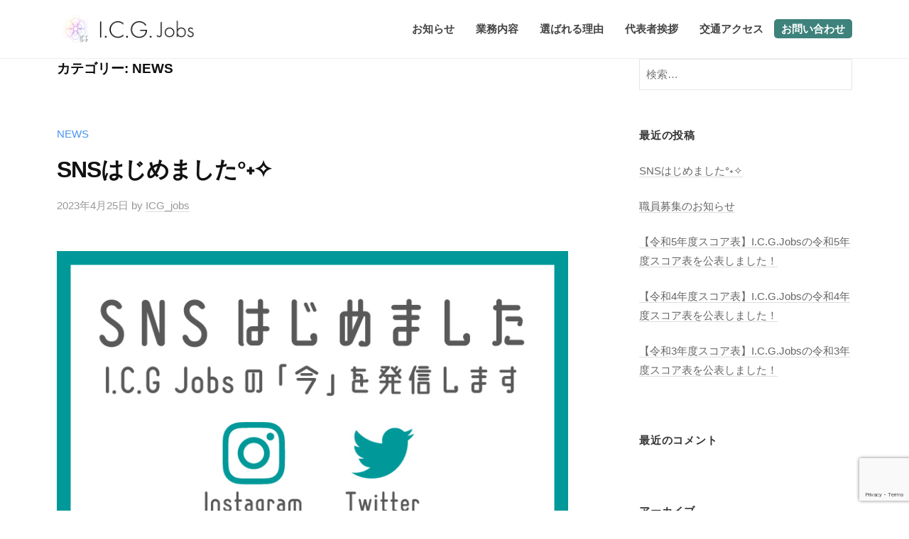

--- FILE ---
content_type: text/html; charset=UTF-8
request_url: https://i-c-g.jp/category/news/
body_size: 21354
content:
<!DOCTYPE html>
<html dir="ltr" lang="ja" prefix="og: https://ogp.me/ns#">
<head>
<meta charset="UTF-8">
<meta name="viewport" content="width=device-width, initial-scale=1">
<title>NEWS - 障がい者就労継続支援A型 一般社団法人I.C.G. Jobs | 株式会社I.C.G.グループ</title>

		<!-- All in One SEO 4.9.3 - aioseo.com -->
	<meta name="robots" content="max-image-preview:large" />
	<link rel="canonical" href="https://i-c-g.jp/category/news/" />
	<meta name="generator" content="All in One SEO (AIOSEO) 4.9.3" />
		<script type="application/ld+json" class="aioseo-schema">
			{"@context":"https:\/\/schema.org","@graph":[{"@type":"BreadcrumbList","@id":"https:\/\/i-c-g.jp\/category\/news\/#breadcrumblist","itemListElement":[{"@type":"ListItem","@id":"https:\/\/i-c-g.jp#listItem","position":1,"name":"\u30db\u30fc\u30e0","item":"https:\/\/i-c-g.jp","nextItem":{"@type":"ListItem","@id":"https:\/\/i-c-g.jp\/category\/news\/#listItem","name":"NEWS"}},{"@type":"ListItem","@id":"https:\/\/i-c-g.jp\/category\/news\/#listItem","position":2,"name":"NEWS","previousItem":{"@type":"ListItem","@id":"https:\/\/i-c-g.jp#listItem","name":"\u30db\u30fc\u30e0"}}]},{"@type":"CollectionPage","@id":"https:\/\/i-c-g.jp\/category\/news\/#collectionpage","url":"https:\/\/i-c-g.jp\/category\/news\/","name":"NEWS - \u969c\u304c\u3044\u8005\u5c31\u52b4\u7d99\u7d9a\u652f\u63f4A\u578b \u4e00\u822c\u793e\u56e3\u6cd5\u4ebaI.C.G. Jobs | \u682a\u5f0f\u4f1a\u793eI.C.G.\u30b0\u30eb\u30fc\u30d7","inLanguage":"ja","isPartOf":{"@id":"https:\/\/i-c-g.jp\/#website"},"breadcrumb":{"@id":"https:\/\/i-c-g.jp\/category\/news\/#breadcrumblist"}},{"@type":"Organization","@id":"https:\/\/i-c-g.jp\/#organization","name":"\u969c\u5bb3\u8005\u5c31\u52b4\u7d99\u7d9a\u652f\u63f4A\u578b \u4e00\u822c\u793e\u56e3\u6cd5\u4ebaI.C.G JOBS","description":"\u300c\u81ea\u5206\u3092\u78e8\u304f\u3001\u611f\u6027\u3092\u78e8\u304f\u300d1\u4eba1\u4eba\u3092\u30b5\u30dd\u30fc\u30c8\u3059\u308b\u4e00\u822c\u793e\u56e3\u6cd5\u4ebaI.C.G Jobs","url":"https:\/\/i-c-g.jp\/","telephone":"+81665999474","logo":{"@type":"ImageObject","url":"https:\/\/icgjobs.sakura.ne.jp\/wp\/wp-content\/uploads\/2021\/04\/logo.png","@id":"https:\/\/i-c-g.jp\/category\/news\/#organizationLogo"},"image":{"@id":"https:\/\/i-c-g.jp\/category\/news\/#organizationLogo"}},{"@type":"WebSite","@id":"https:\/\/i-c-g.jp\/#website","url":"https:\/\/i-c-g.jp\/","name":"\u969c\u304c\u3044\u8005\u5c31\u52b4\u7d99\u7d9a\u652f\u63f4A\u578b \u4e00\u822c\u793e\u56e3\u6cd5\u4ebaI.C.G. Jobs | \u682a\u5f0f\u4f1a\u793eI.C.G.\u30b0\u30eb\u30fc\u30d7","description":"\u300c\u81ea\u5206\u3092\u78e8\u304f\u3001\u611f\u6027\u3092\u78e8\u304f\u300d1\u4eba1\u4eba\u3092\u30b5\u30dd\u30fc\u30c8\u3059\u308b\u4e00\u822c\u793e\u56e3\u6cd5\u4ebaI.C.G Jobs","inLanguage":"ja","publisher":{"@id":"https:\/\/i-c-g.jp\/#organization"}}]}
		</script>
		<!-- All in One SEO -->

<link rel="alternate" type="application/rss+xml" title="障がい者就労継続支援A型 一般社団法人I.C.G. Jobs | 株式会社I.C.G.グループ &raquo; フィード" href="https://i-c-g.jp/feed/" />
<link rel="alternate" type="application/rss+xml" title="障がい者就労継続支援A型 一般社団法人I.C.G. Jobs | 株式会社I.C.G.グループ &raquo; コメントフィード" href="https://i-c-g.jp/comments/feed/" />
<link rel="alternate" type="application/rss+xml" title="障がい者就労継続支援A型 一般社団法人I.C.G. Jobs | 株式会社I.C.G.グループ &raquo; NEWS カテゴリーのフィード" href="https://i-c-g.jp/category/news/feed/" />
		<!-- This site uses the Google Analytics by MonsterInsights plugin v9.11.1 - Using Analytics tracking - https://www.monsterinsights.com/ -->
							<script src="//www.googletagmanager.com/gtag/js?id=G-ZRFXSELJNT"  data-cfasync="false" data-wpfc-render="false" type="text/javascript" async></script>
			<script data-cfasync="false" data-wpfc-render="false" type="text/javascript">
				var mi_version = '9.11.1';
				var mi_track_user = true;
				var mi_no_track_reason = '';
								var MonsterInsightsDefaultLocations = {"page_location":"https:\/\/i-c-g.jp\/category\/news\/"};
								if ( typeof MonsterInsightsPrivacyGuardFilter === 'function' ) {
					var MonsterInsightsLocations = (typeof MonsterInsightsExcludeQuery === 'object') ? MonsterInsightsPrivacyGuardFilter( MonsterInsightsExcludeQuery ) : MonsterInsightsPrivacyGuardFilter( MonsterInsightsDefaultLocations );
				} else {
					var MonsterInsightsLocations = (typeof MonsterInsightsExcludeQuery === 'object') ? MonsterInsightsExcludeQuery : MonsterInsightsDefaultLocations;
				}

								var disableStrs = [
										'ga-disable-G-ZRFXSELJNT',
									];

				/* Function to detect opted out users */
				function __gtagTrackerIsOptedOut() {
					for (var index = 0; index < disableStrs.length; index++) {
						if (document.cookie.indexOf(disableStrs[index] + '=true') > -1) {
							return true;
						}
					}

					return false;
				}

				/* Disable tracking if the opt-out cookie exists. */
				if (__gtagTrackerIsOptedOut()) {
					for (var index = 0; index < disableStrs.length; index++) {
						window[disableStrs[index]] = true;
					}
				}

				/* Opt-out function */
				function __gtagTrackerOptout() {
					for (var index = 0; index < disableStrs.length; index++) {
						document.cookie = disableStrs[index] + '=true; expires=Thu, 31 Dec 2099 23:59:59 UTC; path=/';
						window[disableStrs[index]] = true;
					}
				}

				if ('undefined' === typeof gaOptout) {
					function gaOptout() {
						__gtagTrackerOptout();
					}
				}
								window.dataLayer = window.dataLayer || [];

				window.MonsterInsightsDualTracker = {
					helpers: {},
					trackers: {},
				};
				if (mi_track_user) {
					function __gtagDataLayer() {
						dataLayer.push(arguments);
					}

					function __gtagTracker(type, name, parameters) {
						if (!parameters) {
							parameters = {};
						}

						if (parameters.send_to) {
							__gtagDataLayer.apply(null, arguments);
							return;
						}

						if (type === 'event') {
														parameters.send_to = monsterinsights_frontend.v4_id;
							var hookName = name;
							if (typeof parameters['event_category'] !== 'undefined') {
								hookName = parameters['event_category'] + ':' + name;
							}

							if (typeof MonsterInsightsDualTracker.trackers[hookName] !== 'undefined') {
								MonsterInsightsDualTracker.trackers[hookName](parameters);
							} else {
								__gtagDataLayer('event', name, parameters);
							}
							
						} else {
							__gtagDataLayer.apply(null, arguments);
						}
					}

					__gtagTracker('js', new Date());
					__gtagTracker('set', {
						'developer_id.dZGIzZG': true,
											});
					if ( MonsterInsightsLocations.page_location ) {
						__gtagTracker('set', MonsterInsightsLocations);
					}
										__gtagTracker('config', 'G-ZRFXSELJNT', {"forceSSL":"true","link_attribution":"true"} );
										window.gtag = __gtagTracker;										(function () {
						/* https://developers.google.com/analytics/devguides/collection/analyticsjs/ */
						/* ga and __gaTracker compatibility shim. */
						var noopfn = function () {
							return null;
						};
						var newtracker = function () {
							return new Tracker();
						};
						var Tracker = function () {
							return null;
						};
						var p = Tracker.prototype;
						p.get = noopfn;
						p.set = noopfn;
						p.send = function () {
							var args = Array.prototype.slice.call(arguments);
							args.unshift('send');
							__gaTracker.apply(null, args);
						};
						var __gaTracker = function () {
							var len = arguments.length;
							if (len === 0) {
								return;
							}
							var f = arguments[len - 1];
							if (typeof f !== 'object' || f === null || typeof f.hitCallback !== 'function') {
								if ('send' === arguments[0]) {
									var hitConverted, hitObject = false, action;
									if ('event' === arguments[1]) {
										if ('undefined' !== typeof arguments[3]) {
											hitObject = {
												'eventAction': arguments[3],
												'eventCategory': arguments[2],
												'eventLabel': arguments[4],
												'value': arguments[5] ? arguments[5] : 1,
											}
										}
									}
									if ('pageview' === arguments[1]) {
										if ('undefined' !== typeof arguments[2]) {
											hitObject = {
												'eventAction': 'page_view',
												'page_path': arguments[2],
											}
										}
									}
									if (typeof arguments[2] === 'object') {
										hitObject = arguments[2];
									}
									if (typeof arguments[5] === 'object') {
										Object.assign(hitObject, arguments[5]);
									}
									if ('undefined' !== typeof arguments[1].hitType) {
										hitObject = arguments[1];
										if ('pageview' === hitObject.hitType) {
											hitObject.eventAction = 'page_view';
										}
									}
									if (hitObject) {
										action = 'timing' === arguments[1].hitType ? 'timing_complete' : hitObject.eventAction;
										hitConverted = mapArgs(hitObject);
										__gtagTracker('event', action, hitConverted);
									}
								}
								return;
							}

							function mapArgs(args) {
								var arg, hit = {};
								var gaMap = {
									'eventCategory': 'event_category',
									'eventAction': 'event_action',
									'eventLabel': 'event_label',
									'eventValue': 'event_value',
									'nonInteraction': 'non_interaction',
									'timingCategory': 'event_category',
									'timingVar': 'name',
									'timingValue': 'value',
									'timingLabel': 'event_label',
									'page': 'page_path',
									'location': 'page_location',
									'title': 'page_title',
									'referrer' : 'page_referrer',
								};
								for (arg in args) {
																		if (!(!args.hasOwnProperty(arg) || !gaMap.hasOwnProperty(arg))) {
										hit[gaMap[arg]] = args[arg];
									} else {
										hit[arg] = args[arg];
									}
								}
								return hit;
							}

							try {
								f.hitCallback();
							} catch (ex) {
							}
						};
						__gaTracker.create = newtracker;
						__gaTracker.getByName = newtracker;
						__gaTracker.getAll = function () {
							return [];
						};
						__gaTracker.remove = noopfn;
						__gaTracker.loaded = true;
						window['__gaTracker'] = __gaTracker;
					})();
									} else {
										console.log("");
					(function () {
						function __gtagTracker() {
							return null;
						}

						window['__gtagTracker'] = __gtagTracker;
						window['gtag'] = __gtagTracker;
					})();
									}
			</script>
							<!-- / Google Analytics by MonsterInsights -->
		<style id='wp-img-auto-sizes-contain-inline-css' type='text/css'>
img:is([sizes=auto i],[sizes^="auto," i]){contain-intrinsic-size:3000px 1500px}
/*# sourceURL=wp-img-auto-sizes-contain-inline-css */
</style>
<style id='wp-emoji-styles-inline-css' type='text/css'>

	img.wp-smiley, img.emoji {
		display: inline !important;
		border: none !important;
		box-shadow: none !important;
		height: 1em !important;
		width: 1em !important;
		margin: 0 0.07em !important;
		vertical-align: -0.1em !important;
		background: none !important;
		padding: 0 !important;
	}
/*# sourceURL=wp-emoji-styles-inline-css */
</style>
<link rel='stylesheet' id='wp-block-library-css' href='https://i-c-g.jp/wp-includes/css/dist/block-library/style.min.css?ver=6.9' type='text/css' media='all' />
<style id='classic-theme-styles-inline-css' type='text/css'>
/*! This file is auto-generated */
.wp-block-button__link{color:#fff;background-color:#32373c;border-radius:9999px;box-shadow:none;text-decoration:none;padding:calc(.667em + 2px) calc(1.333em + 2px);font-size:1.125em}.wp-block-file__button{background:#32373c;color:#fff;text-decoration:none}
/*# sourceURL=/wp-includes/css/classic-themes.min.css */
</style>
<link rel='stylesheet' id='aioseo/css/src/vue/standalone/blocks/table-of-contents/global.scss-css' href='https://i-c-g.jp/wp-content/plugins/all-in-one-seo-pack/dist/Lite/assets/css/table-of-contents/global.e90f6d47.css?ver=4.9.3' type='text/css' media='all' />
<style id='global-styles-inline-css' type='text/css'>
:root{--wp--preset--aspect-ratio--square: 1;--wp--preset--aspect-ratio--4-3: 4/3;--wp--preset--aspect-ratio--3-4: 3/4;--wp--preset--aspect-ratio--3-2: 3/2;--wp--preset--aspect-ratio--2-3: 2/3;--wp--preset--aspect-ratio--16-9: 16/9;--wp--preset--aspect-ratio--9-16: 9/16;--wp--preset--color--black: #000000;--wp--preset--color--cyan-bluish-gray: #abb8c3;--wp--preset--color--white: #ffffff;--wp--preset--color--pale-pink: #f78da7;--wp--preset--color--vivid-red: #cf2e2e;--wp--preset--color--luminous-vivid-orange: #ff6900;--wp--preset--color--luminous-vivid-amber: #fcb900;--wp--preset--color--light-green-cyan: #7bdcb5;--wp--preset--color--vivid-green-cyan: #00d084;--wp--preset--color--pale-cyan-blue: #8ed1fc;--wp--preset--color--vivid-cyan-blue: #0693e3;--wp--preset--color--vivid-purple: #9b51e0;--wp--preset--gradient--vivid-cyan-blue-to-vivid-purple: linear-gradient(135deg,rgb(6,147,227) 0%,rgb(155,81,224) 100%);--wp--preset--gradient--light-green-cyan-to-vivid-green-cyan: linear-gradient(135deg,rgb(122,220,180) 0%,rgb(0,208,130) 100%);--wp--preset--gradient--luminous-vivid-amber-to-luminous-vivid-orange: linear-gradient(135deg,rgb(252,185,0) 0%,rgb(255,105,0) 100%);--wp--preset--gradient--luminous-vivid-orange-to-vivid-red: linear-gradient(135deg,rgb(255,105,0) 0%,rgb(207,46,46) 100%);--wp--preset--gradient--very-light-gray-to-cyan-bluish-gray: linear-gradient(135deg,rgb(238,238,238) 0%,rgb(169,184,195) 100%);--wp--preset--gradient--cool-to-warm-spectrum: linear-gradient(135deg,rgb(74,234,220) 0%,rgb(151,120,209) 20%,rgb(207,42,186) 40%,rgb(238,44,130) 60%,rgb(251,105,98) 80%,rgb(254,248,76) 100%);--wp--preset--gradient--blush-light-purple: linear-gradient(135deg,rgb(255,206,236) 0%,rgb(152,150,240) 100%);--wp--preset--gradient--blush-bordeaux: linear-gradient(135deg,rgb(254,205,165) 0%,rgb(254,45,45) 50%,rgb(107,0,62) 100%);--wp--preset--gradient--luminous-dusk: linear-gradient(135deg,rgb(255,203,112) 0%,rgb(199,81,192) 50%,rgb(65,88,208) 100%);--wp--preset--gradient--pale-ocean: linear-gradient(135deg,rgb(255,245,203) 0%,rgb(182,227,212) 50%,rgb(51,167,181) 100%);--wp--preset--gradient--electric-grass: linear-gradient(135deg,rgb(202,248,128) 0%,rgb(113,206,126) 100%);--wp--preset--gradient--midnight: linear-gradient(135deg,rgb(2,3,129) 0%,rgb(40,116,252) 100%);--wp--preset--font-size--small: 13px;--wp--preset--font-size--medium: 20px;--wp--preset--font-size--large: 36px;--wp--preset--font-size--x-large: 42px;--wp--preset--spacing--20: 0.44rem;--wp--preset--spacing--30: 0.67rem;--wp--preset--spacing--40: 1rem;--wp--preset--spacing--50: 1.5rem;--wp--preset--spacing--60: 2.25rem;--wp--preset--spacing--70: 3.38rem;--wp--preset--spacing--80: 5.06rem;--wp--preset--shadow--natural: 6px 6px 9px rgba(0, 0, 0, 0.2);--wp--preset--shadow--deep: 12px 12px 50px rgba(0, 0, 0, 0.4);--wp--preset--shadow--sharp: 6px 6px 0px rgba(0, 0, 0, 0.2);--wp--preset--shadow--outlined: 6px 6px 0px -3px rgb(255, 255, 255), 6px 6px rgb(0, 0, 0);--wp--preset--shadow--crisp: 6px 6px 0px rgb(0, 0, 0);}:where(.is-layout-flex){gap: 0.5em;}:where(.is-layout-grid){gap: 0.5em;}body .is-layout-flex{display: flex;}.is-layout-flex{flex-wrap: wrap;align-items: center;}.is-layout-flex > :is(*, div){margin: 0;}body .is-layout-grid{display: grid;}.is-layout-grid > :is(*, div){margin: 0;}:where(.wp-block-columns.is-layout-flex){gap: 2em;}:where(.wp-block-columns.is-layout-grid){gap: 2em;}:where(.wp-block-post-template.is-layout-flex){gap: 1.25em;}:where(.wp-block-post-template.is-layout-grid){gap: 1.25em;}.has-black-color{color: var(--wp--preset--color--black) !important;}.has-cyan-bluish-gray-color{color: var(--wp--preset--color--cyan-bluish-gray) !important;}.has-white-color{color: var(--wp--preset--color--white) !important;}.has-pale-pink-color{color: var(--wp--preset--color--pale-pink) !important;}.has-vivid-red-color{color: var(--wp--preset--color--vivid-red) !important;}.has-luminous-vivid-orange-color{color: var(--wp--preset--color--luminous-vivid-orange) !important;}.has-luminous-vivid-amber-color{color: var(--wp--preset--color--luminous-vivid-amber) !important;}.has-light-green-cyan-color{color: var(--wp--preset--color--light-green-cyan) !important;}.has-vivid-green-cyan-color{color: var(--wp--preset--color--vivid-green-cyan) !important;}.has-pale-cyan-blue-color{color: var(--wp--preset--color--pale-cyan-blue) !important;}.has-vivid-cyan-blue-color{color: var(--wp--preset--color--vivid-cyan-blue) !important;}.has-vivid-purple-color{color: var(--wp--preset--color--vivid-purple) !important;}.has-black-background-color{background-color: var(--wp--preset--color--black) !important;}.has-cyan-bluish-gray-background-color{background-color: var(--wp--preset--color--cyan-bluish-gray) !important;}.has-white-background-color{background-color: var(--wp--preset--color--white) !important;}.has-pale-pink-background-color{background-color: var(--wp--preset--color--pale-pink) !important;}.has-vivid-red-background-color{background-color: var(--wp--preset--color--vivid-red) !important;}.has-luminous-vivid-orange-background-color{background-color: var(--wp--preset--color--luminous-vivid-orange) !important;}.has-luminous-vivid-amber-background-color{background-color: var(--wp--preset--color--luminous-vivid-amber) !important;}.has-light-green-cyan-background-color{background-color: var(--wp--preset--color--light-green-cyan) !important;}.has-vivid-green-cyan-background-color{background-color: var(--wp--preset--color--vivid-green-cyan) !important;}.has-pale-cyan-blue-background-color{background-color: var(--wp--preset--color--pale-cyan-blue) !important;}.has-vivid-cyan-blue-background-color{background-color: var(--wp--preset--color--vivid-cyan-blue) !important;}.has-vivid-purple-background-color{background-color: var(--wp--preset--color--vivid-purple) !important;}.has-black-border-color{border-color: var(--wp--preset--color--black) !important;}.has-cyan-bluish-gray-border-color{border-color: var(--wp--preset--color--cyan-bluish-gray) !important;}.has-white-border-color{border-color: var(--wp--preset--color--white) !important;}.has-pale-pink-border-color{border-color: var(--wp--preset--color--pale-pink) !important;}.has-vivid-red-border-color{border-color: var(--wp--preset--color--vivid-red) !important;}.has-luminous-vivid-orange-border-color{border-color: var(--wp--preset--color--luminous-vivid-orange) !important;}.has-luminous-vivid-amber-border-color{border-color: var(--wp--preset--color--luminous-vivid-amber) !important;}.has-light-green-cyan-border-color{border-color: var(--wp--preset--color--light-green-cyan) !important;}.has-vivid-green-cyan-border-color{border-color: var(--wp--preset--color--vivid-green-cyan) !important;}.has-pale-cyan-blue-border-color{border-color: var(--wp--preset--color--pale-cyan-blue) !important;}.has-vivid-cyan-blue-border-color{border-color: var(--wp--preset--color--vivid-cyan-blue) !important;}.has-vivid-purple-border-color{border-color: var(--wp--preset--color--vivid-purple) !important;}.has-vivid-cyan-blue-to-vivid-purple-gradient-background{background: var(--wp--preset--gradient--vivid-cyan-blue-to-vivid-purple) !important;}.has-light-green-cyan-to-vivid-green-cyan-gradient-background{background: var(--wp--preset--gradient--light-green-cyan-to-vivid-green-cyan) !important;}.has-luminous-vivid-amber-to-luminous-vivid-orange-gradient-background{background: var(--wp--preset--gradient--luminous-vivid-amber-to-luminous-vivid-orange) !important;}.has-luminous-vivid-orange-to-vivid-red-gradient-background{background: var(--wp--preset--gradient--luminous-vivid-orange-to-vivid-red) !important;}.has-very-light-gray-to-cyan-bluish-gray-gradient-background{background: var(--wp--preset--gradient--very-light-gray-to-cyan-bluish-gray) !important;}.has-cool-to-warm-spectrum-gradient-background{background: var(--wp--preset--gradient--cool-to-warm-spectrum) !important;}.has-blush-light-purple-gradient-background{background: var(--wp--preset--gradient--blush-light-purple) !important;}.has-blush-bordeaux-gradient-background{background: var(--wp--preset--gradient--blush-bordeaux) !important;}.has-luminous-dusk-gradient-background{background: var(--wp--preset--gradient--luminous-dusk) !important;}.has-pale-ocean-gradient-background{background: var(--wp--preset--gradient--pale-ocean) !important;}.has-electric-grass-gradient-background{background: var(--wp--preset--gradient--electric-grass) !important;}.has-midnight-gradient-background{background: var(--wp--preset--gradient--midnight) !important;}.has-small-font-size{font-size: var(--wp--preset--font-size--small) !important;}.has-medium-font-size{font-size: var(--wp--preset--font-size--medium) !important;}.has-large-font-size{font-size: var(--wp--preset--font-size--large) !important;}.has-x-large-font-size{font-size: var(--wp--preset--font-size--x-large) !important;}
:where(.wp-block-post-template.is-layout-flex){gap: 1.25em;}:where(.wp-block-post-template.is-layout-grid){gap: 1.25em;}
:where(.wp-block-term-template.is-layout-flex){gap: 1.25em;}:where(.wp-block-term-template.is-layout-grid){gap: 1.25em;}
:where(.wp-block-columns.is-layout-flex){gap: 2em;}:where(.wp-block-columns.is-layout-grid){gap: 2em;}
:root :where(.wp-block-pullquote){font-size: 1.5em;line-height: 1.6;}
/*# sourceURL=global-styles-inline-css */
</style>
<link rel='stylesheet' id='contact-form-7-css' href='https://i-c-g.jp/wp-content/plugins/contact-form-7/includes/css/styles.css?ver=6.1.4' type='text/css' media='all' />
<link rel='stylesheet' id='fontawesome-css' href='https://i-c-g.jp/wp-content/themes/businesspress/inc/font-awesome/css/font-awesome.css?ver=4.7.0' type='text/css' media='all' />
<link rel='stylesheet' id='normalize-css' href='https://i-c-g.jp/wp-content/themes/businesspress/css/normalize.css?ver=8.0.0' type='text/css' media='all' />
<link rel='stylesheet' id='businesspress-style-css' href='https://i-c-g.jp/wp-content/themes/businesspress/style.css?ver=1.0.0' type='text/css' media='all' />
<style id='businesspress-style-inline-css' type='text/css'>

	a,
	.subheader {
		color: #4693f5;
	}
	a:hover {
		color: #639af6;
	}
	a.home-header-button-main {
		background-color: #4693f5;
	}
	a.home-header-button-main:hover {
		background-color: #639af6;
	}
	code, kbd, tt, var,
	th,
	pre,
	.top-bar,
	.author-profile,
	.pagination .current,
	.page-links .page-numbers,
	.tagcloud a,
	.widget_calendar tbody td a,
	.container-wrapper,
	.site-bottom {
		background-color: #f9f8f7;
	}

	.jumbotron {
		background-image: url("");
	}
	.home-header-content {
		text-align: left;
	}

	@media screen and (min-width: 980px) {
		.footer-widget-1 {
			width: 49.98%;
		}
		.footer-widget-2 {
			width: 49.98%;
		}
		.footer-widget-3 {
			width: 0%;
		}
		.footer-widget-4 {
			width: 0%;
		}
		.footer-widget-5 {
			width: 0%;
		}
		.footer-widget-6 {
			width: 0%;
		}
	}
	
/*# sourceURL=businesspress-style-inline-css */
</style>
<script type="text/javascript" src="https://i-c-g.jp/wp-content/plugins/google-analytics-for-wordpress/assets/js/frontend-gtag.min.js?ver=9.11.1" id="monsterinsights-frontend-script-js" async="async" data-wp-strategy="async"></script>
<script data-cfasync="false" data-wpfc-render="false" type="text/javascript" id='monsterinsights-frontend-script-js-extra'>/* <![CDATA[ */
var monsterinsights_frontend = {"js_events_tracking":"true","download_extensions":"doc,pdf,ppt,zip,xls,docx,pptx,xlsx","inbound_paths":"[{\"path\":\"\\\/go\\\/\",\"label\":\"affiliate\"},{\"path\":\"\\\/recommend\\\/\",\"label\":\"affiliate\"}]","home_url":"https:\/\/i-c-g.jp","hash_tracking":"false","v4_id":"G-ZRFXSELJNT"};/* ]]> */
</script>
<script type="text/javascript" src="https://i-c-g.jp/wp-includes/js/jquery/jquery.min.js?ver=3.7.1" id="jquery-core-js"></script>
<script type="text/javascript" src="https://i-c-g.jp/wp-includes/js/jquery/jquery-migrate.min.js?ver=3.4.1" id="jquery-migrate-js"></script>
<link rel="https://api.w.org/" href="https://i-c-g.jp/wp-json/" /><link rel="alternate" title="JSON" type="application/json" href="https://i-c-g.jp/wp-json/wp/v2/categories/4" /><link rel="EditURI" type="application/rsd+xml" title="RSD" href="https://i-c-g.jp/xmlrpc.php?rsd" />
<meta name="generator" content="WordPress 6.9" />
<meta name="generator" content="Elementor 3.34.1; features: additional_custom_breakpoints; settings: css_print_method-external, google_font-enabled, font_display-auto">
<style type="text/css">.recentcomments a{display:inline !important;padding:0 !important;margin:0 !important;}</style>			<style>
				.e-con.e-parent:nth-of-type(n+4):not(.e-lazyloaded):not(.e-no-lazyload),
				.e-con.e-parent:nth-of-type(n+4):not(.e-lazyloaded):not(.e-no-lazyload) * {
					background-image: none !important;
				}
				@media screen and (max-height: 1024px) {
					.e-con.e-parent:nth-of-type(n+3):not(.e-lazyloaded):not(.e-no-lazyload),
					.e-con.e-parent:nth-of-type(n+3):not(.e-lazyloaded):not(.e-no-lazyload) * {
						background-image: none !important;
					}
				}
				@media screen and (max-height: 640px) {
					.e-con.e-parent:nth-of-type(n+2):not(.e-lazyloaded):not(.e-no-lazyload),
					.e-con.e-parent:nth-of-type(n+2):not(.e-lazyloaded):not(.e-no-lazyload) * {
						background-image: none !important;
					}
				}
			</style>
			<noscript><style>.lazyload[data-src]{display:none !important;}</style></noscript><style>.lazyload{background-image:none !important;}.lazyload:before{background-image:none !important;}</style><link rel="icon" href="https://i-c-g.jp/wp-content/uploads/2021/04/ファビコン.png" sizes="32x32" />
<link rel="icon" href="https://i-c-g.jp/wp-content/uploads/2021/04/ファビコン.png" sizes="192x192" />
<link rel="apple-touch-icon" href="https://i-c-g.jp/wp-content/uploads/2021/04/ファビコン.png" />
<meta name="msapplication-TileImage" content="https://i-c-g.jp/wp-content/uploads/2021/04/ファビコン.png" />
		<style type="text/css" id="wp-custom-css">
			/*************************
 * 				header
 *************************/

.jumbotron {
	display:none;
}

.site-header {
	margin-bottom: 0;
}

.site-logo img {
	width: auto;
	height: 50px;
}

/*************************
 * 			main-navi
 *************************/

.main-navigation a {
	font-weight: bold;
	transition: .3s;
}

.main-navigation a:hover {
	color: #3d827b;
}

.main-navigation li:last-child > a {
	display: inline;
	color: #fff;
	background: #3d827b;
	padding: 5px 10px !important;
	border-radius: 5px;
}

/*************************
 * 			frontpage
 *************************/

.h2-title span {
	font-size: 12px;
	color: #3d827b;
}

.h3-title span {
	font-size: 10px;
	color: #3d827b;
}

.text-editor p {
	margin-bottom: 0;
}

#contact-info {
	width: 400px;
	margin: 0 auto;
}

#contact-tel {
	font-size: 14px;
	color: #3d827b;
	padding-left: 5px;
	padding-right: 10px;
}

.contact-link {
	color: #f9f8f7;
	background-color: #3d827b;
	padding: 7px 50px;
	border-radius: 15px;
}

.contact-link img {
	padding-bottom: 4px;
	padding-right: 5px;
}

.news-link {
	color: #f9f8f7;
	background-color: #3d827b;
	padding: 5px 25px;
	border-radius: 15px;
}

.skill {
	border:1px solid;
	padding: 2px 15px;
	border-radius: 20px;
	margin-right: 10px;
}

.works-skill-img img {
	width: auto;
	height: 50px;
	padding: 0 5px 5px;
}

.schedule-step {
	background-color: #3d827b;
	padding: 2px 20px;
}

#reason-title span {
	display: block;
	margin-top: -5px;
}

#reason-title img {
	width: auto;
	height: 50px;
}

.h3-reason span {
	font-size:12px;
	color: #f9f8f7;
	font-weight: normal;
	background-color: #3d827b;
	padding: 0 10px;
}

.interview-voice {
	position: relative;
}

.interview-voice-area {
	position: absolute;
}

.interview-voice-title {
	font-size: 14px;
	font-weight: bold;
	line-height: 2;
	padding-bottom: 5px;
	color: #3d827b;
}

.contact-form {
	display: block;
	width: 400px;
	margin: 0 auto;
}

.contact-form label {
	font-size: 14px;
}

.form-input {
	width: 400px;
	margin: 0 0 5px 0 !important;
	border: 2px solid #3d827b !important;
}

.form-text {
	height: 30px;
}

.form-textarea {
	resize: none;
}

.form-submit {
	display: block;
	color: #fff;
	font-weight:bold;
	background: #3d827b !important;
	padding: 10px 100px !important;
	border-radius: 20px !important;
	margin: 0 auto;
}

.ajax-loader {
	display: block !important;
	margin: 0 auto !important;
}

/*************************
 * 				footer
 *************************/

.site-bottom {
	display: none;
}

#supplementary {
	background-color: #3d827b;
	padding: 40px 0;
	height: 80px;
}

.footer-widget-area > div {
	max-width: 767px;
}

.footer-widget-wrapper {
	position: relative;
}

.footer-widget-2 {
	position: absolute;
	top: 0;
	right: 0;
}

#custom_html-3 {
	margin: 0;
}

#footer-company {
	font-size: 12px;
	color: #f9f8f7;
	line-height: 1.5;
	margin: 0;
}

#footer-company span {
	font-size: 20px;
	font-weight: bold;
}

#footer-social-link {
	display: block;
	text-align: right;
	margin: 5px 0;
}

#footer-social-link a img {
	width: auto;
	height: 35px;
	padding: 0 5px;
	transition: .5s;
}

#footer-social-link a img:hover {
	opacity: .7;
}

#footer-copy {
	display: block;
	color: #f9f8f7;
	text-align: right;
}

/*************************
 * 	header style reset
 *************************/

@media screen and (min-width: 782px) {
	.main-header {
			padding-bottom: 15px;
			padding-top: 15px;
	}
}

/*************************
 *    post grid reset
 *************************/

@media screen and (min-width: 540px) {
	.post-grid {
			width: 100%;
	}
}

/*************************
 *   for postgrid css
 *************************/

.info-img img {
  width: auto;
	height: 150px;
	object-fit: cover;
}

.element_1619070025550 {
	text-align: left;
}

.info-title {
	font-size: 14px !important;
	margin-bottom: -12px !important;
	font-weight: bold;
}

.info-date {
	display: inline-block;
	font-size: 12px;
	color: #3d827b;
	font-weight: bold;
}

.info-category {
	display: inline-block;
	font-size: 12px;
	font-weight: bold;
}

.info-category a {
	color: #df7807;
}

.info-text {
	font-size: 13px !important;
}

.info-readmore {
	font-size: 13px;
	color: #f9f8f7;
	background-color: #3d827b;
	margin: 10px 40px;
	padding: 2px 0;
	border-radius: 15px;
	display: flex;
	align-items: center;
	justify-content: center;
}

.info-readmore:hover {
	color: #f9f8f7;
}

.paginate > span,
.paginate > a {
	border-color: #ccc !important;
}

.grid-items {
	text-align: center !important;
}
/*************************
 * 	media query 767px
 *************************/

@media screen and (max-width: 767px) {
	
	/*************************
	 * 			frontpage
	 *************************/
	
	.news-link {
		padding: 5px 70px;
		border-radius: 15px;
	}
	
	.section-responsive-width {
		max-width: 400px;
		margin: 0 auto;
	}

	/*************************
	 * 				footer
	 *************************/

	#supplementary {
		height: 130px;
	}
	
	.footer-widget-2 {
		position: static;
	}
	
	.textwidget {
		text-align: center;
	}
	
	#footer-social-link {
		text-align: center;
	}

	#footer-copy {
		text-align: center;
	}
	
}
		</style>
		</head>

<body class="archive category category-news category-4 wp-custom-logo wp-theme-businesspress hide-blogname hide-blogdescription has-sidebar has-avatars elementor-default elementor-kit-11">
<div id="page" class="site">
	<a class="skip-link screen-reader-text" href="#content">コンテンツへスキップ</a>

	<header id="masthead" class="site-header">

		
		<div class="main-header main-header-original">
			<div class="main-header-content">
				<div class="site-branding">
					<div class="site-logo"><a href="https://i-c-g.jp/" rel="home"><img alt="障がい者就労継続支援A型 一般社団法人I.C.G. Jobs | 株式会社I.C.G.グループ" src="[data-uri]" width="1728" data-src="https://i-c-g.jp/wp-content/uploads/2022/04/cropped-logos-rewrite-02-1.png" decoding="async" class="lazyload" data-eio-rwidth="1728" data-eio-rheight="432" /><noscript><img alt="障がい者就労継続支援A型 一般社団法人I.C.G. Jobs | 株式会社I.C.G.グループ" src="https://i-c-g.jp/wp-content/uploads/2022/04/cropped-logos-rewrite-02-1.png" width="1728" data-eio="l" /></noscript></a></div>						<div class="site-title"><a href="https://i-c-g.jp/" rel="home">障がい者就労継続支援A型 一般社団法人I.C.G. Jobs | 株式会社I.C.G.グループ</a></div>
		<div class="site-description">「自分を磨く、感性を磨く」1人1人をサポートする一般社団法人I.C.G Jobs</div>
					</div><!-- .site-branding -->
					<nav class="main-navigation">
		<div class="menu-%e3%83%a1%e3%82%a4%e3%83%b3%e3%83%8a%e3%83%93-container"><ul id="menu-%e3%83%a1%e3%82%a4%e3%83%b3%e3%83%8a%e3%83%93" class="menu"><li id="menu-item-13" class="menu-item menu-item-type-custom menu-item-object-custom menu-item-13"><a href="#news">お知らせ</a></li>
<li id="menu-item-14" class="menu-item menu-item-type-custom menu-item-object-custom menu-item-14"><a href="#works">業務内容</a></li>
<li id="menu-item-15" class="menu-item menu-item-type-custom menu-item-object-custom menu-item-15"><a href="#reason">選ばれる理由</a></li>
<li id="menu-item-16" class="menu-item menu-item-type-custom menu-item-object-custom menu-item-16"><a href="#message">代表者挨拶</a></li>
<li id="menu-item-17" class="menu-item menu-item-type-custom menu-item-object-custom menu-item-17"><a href="#access">交通アクセス</a></li>
<li id="menu-item-18" class="menu-item menu-item-type-custom menu-item-object-custom menu-item-18"><a href="#contact">お問い合わせ</a></li>
</ul></div>	</nav><!-- .main-navigation -->
					<button class="drawer-hamburger">
					<span class="screen-reader-text">メニュー</span>
					<span class="drawer-hamburger-icon"></span>
				</button>
			</div><!-- .main-header-content -->
			<div class="drawer-overlay"></div>
			<div class="drawer-navigation">
				<div class="drawer-navigation-content">
					<nav class="main-navigation">
		<div class="menu-%e3%83%a1%e3%82%a4%e3%83%b3%e3%83%8a%e3%83%93-container"><ul id="menu-%e3%83%a1%e3%82%a4%e3%83%b3%e3%83%8a%e3%83%93-1" class="menu"><li class="menu-item menu-item-type-custom menu-item-object-custom menu-item-13"><a href="#news">お知らせ</a></li>
<li class="menu-item menu-item-type-custom menu-item-object-custom menu-item-14"><a href="#works">業務内容</a></li>
<li class="menu-item menu-item-type-custom menu-item-object-custom menu-item-15"><a href="#reason">選ばれる理由</a></li>
<li class="menu-item menu-item-type-custom menu-item-object-custom menu-item-16"><a href="#message">代表者挨拶</a></li>
<li class="menu-item menu-item-type-custom menu-item-object-custom menu-item-17"><a href="#access">交通アクセス</a></li>
<li class="menu-item menu-item-type-custom menu-item-object-custom menu-item-18"><a href="#contact">お問い合わせ</a></li>
</ul></div>	</nav><!-- .main-navigation -->
									</div><!-- .drawer-navigation-content -->
			</div><!-- .drawer-navigation -->
		</div><!-- .main-header -->

		
		
	</header><!-- #masthead -->

	<div id="content" class="site-content">

<section id="primary" class="content-area">
	<main id="main" class="site-main">

	
		<header class="page-header">
			<h1 class="page-title">カテゴリー: <span>NEWS</span></h1>		</header><!-- .page-header -->

		<div class="loop-wrapper">
				
<div class="post-full">
	<article id="post-1143" class="post-1143 post type-post status-publish format-standard has-post-thumbnail hentry category-news">
		<header class="entry-header">
						<div class="cat-links"><a href="https://i-c-g.jp/category/news/" rel="category tag">NEWS</a></div><!-- .cat-links -->			<h2 class="entry-title"><a href="https://i-c-g.jp/2023/04/25/sns%e3%81%af%e3%81%98%e3%82%81%e3%81%be%e3%81%97%e3%81%9f%cb%96%e2%9c%a7/" rel="bookmark">SNSはじめました°˖✧</a></h2>
				<div class="entry-meta">
		<span class="posted-on">
		<a href="https://i-c-g.jp/2023/04/25/sns%e3%81%af%e3%81%98%e3%82%81%e3%81%be%e3%81%97%e3%81%9f%cb%96%e2%9c%a7/" rel="bookmark"><time class="entry-date published updated" datetime="2023-04-25T16:49:01+09:00">2023年4月25日</time></a>		</span>
		<span class="byline">by			<span class="author vcard">
				<a class="url fn n" href="https://i-c-g.jp/author/icg_jobs/" title="ICG_jobs の投稿をすべて表示">ICG_jobs</a>
			</span>
		</span>
			</div><!-- .entry-meta -->
							<div class="post-thumbnail">
				<a href="https://i-c-g.jp/2023/04/25/sns%e3%81%af%e3%81%98%e3%82%81%e3%81%be%e3%81%97%e3%81%9f%cb%96%e2%9c%a7/"><img fetchpriority="high" width="740" height="540" src="[data-uri]" class="attachment-post-thumbnail size-post-thumbnail wp-post-image lazyload" alt="" decoding="async"   data-src="https://i-c-g.jp/wp-content/uploads/2023/04/ブログ用.jpg" data-srcset="https://i-c-g.jp/wp-content/uploads/2023/04/ブログ用.jpg 740w, https://i-c-g.jp/wp-content/uploads/2023/04/ブログ用-300x219.jpg 300w" data-sizes="auto" data-eio-rwidth="740" data-eio-rheight="540" /><noscript><img fetchpriority="high" width="740" height="540" src="https://i-c-g.jp/wp-content/uploads/2023/04/ブログ用.jpg" class="attachment-post-thumbnail size-post-thumbnail wp-post-image" alt="" decoding="async" srcset="https://i-c-g.jp/wp-content/uploads/2023/04/ブログ用.jpg 740w, https://i-c-g.jp/wp-content/uploads/2023/04/ブログ用-300x219.jpg 300w" sizes="(max-width: 740px) 100vw, 740px" data-eio="l" /></noscript></a>
			</div>
					</header><!-- .entry-header -->
		<div class="entry-content">
			
<p>ついにjobsでもインスタグラム・Twitter　デビューしました☺<br>インスタグラム・Twitterでは、仕事内容の他に事業所の雰囲気なども色々投稿する予定です！</p>



<p>下記にてリンクを載せているので、ぜひフォローお願いします(*^^)v<br></p>



<figure class="wp-block-embed is-type-rich is-provider-twitter wp-block-embed-twitter"><div class="wp-block-embed__wrapper">
<a class="twitter-timeline" data-width="720" data-height="1000" data-dnt="true" href="https://twitter.com/jobs_icg?ref_src=twsrc%5Etfw">Tweets by jobs_icg</a><script async src="https://platform.twitter.com/widgets.js" charset="utf-8"></script>
</div></figure>



<p><blockquote class="instagram-media" data-instgrm-captioned data-instgrm-permalink="https://www.instagram.com/p/CqpbSAqu0dx/?utm_source=ig_embed&amp;utm_campaign=loading" data-instgrm-version="14" style=" background:#FFF; border:0; border-radius:3px; box-shadow:0 0 1px 0 rgba(0,0,0,0.5),0 1px 10px 0 rgba(0,0,0,0.15); margin: 1px; max-width:540px; min-width:326px; padding:0; width:99.375%; width:-webkit-calc(100% - 2px); width:calc(100% - 2px);"><div style="padding:16px;"> <a href="https://www.instagram.com/p/CqpbSAqu0dx/?utm_source=ig_embed&amp;utm_campaign=loading" style=" background:#FFFFFF; line-height:0; padding:0 0; text-align:center; text-decoration:none; width:100%;" target="_blank" rel="noopener"> <div style=" display: flex; flex-direction: row; align-items: center;"> <div style="background-color: #F4F4F4; border-radius: 50%; flex-grow: 0; height: 40px; margin-right: 14px; width: 40px;"></div> <div style="display: flex; flex-direction: column; flex-grow: 1; justify-content: center;"> <div style=" background-color: #F4F4F4; border-radius: 4px; flex-grow: 0; height: 14px; margin-bottom: 6px; width: 100px;"></div> <div style=" background-color: #F4F4F4; border-radius: 4px; flex-grow: 0; height: 14px; width: 60px;"></div></div></div><div style="padding: 19% 0;"></div> <div style="display:block; height:50px; margin:0 auto 12px; width:50px;"><svg width="50px" height="50px" viewBox="0 0 60 60" version="1.1" xmlns="https://www.w3.org/2000/svg" xmlns:xlink="https://www.w3.org/1999/xlink"><g stroke="none" stroke-width="1" fill="none" fill-rule="evenodd"><g transform="translate(-511.000000, -20.000000)" fill="#000000"><g><path d="M556.869,30.41 C554.814,30.41 553.148,32.076 553.148,34.131 C553.148,36.186 554.814,37.852 556.869,37.852 C558.924,37.852 560.59,36.186 560.59,34.131 C560.59,32.076 558.924,30.41 556.869,30.41 M541,60.657 C535.114,60.657 530.342,55.887 530.342,50 C530.342,44.114 535.114,39.342 541,39.342 C546.887,39.342 551.658,44.114 551.658,50 C551.658,55.887 546.887,60.657 541,60.657 M541,33.886 C532.1,33.886 524.886,41.1 524.886,50 C524.886,58.899 532.1,66.113 541,66.113 C549.9,66.113 557.115,58.899 557.115,50 C557.115,41.1 549.9,33.886 541,33.886 M565.378,62.101 C565.244,65.022 564.756,66.606 564.346,67.663 C563.803,69.06 563.154,70.057 562.106,71.106 C561.058,72.155 560.06,72.803 558.662,73.347 C557.607,73.757 556.021,74.244 553.102,74.378 C549.944,74.521 548.997,74.552 541,74.552 C533.003,74.552 532.056,74.521 528.898,74.378 C525.979,74.244 524.393,73.757 523.338,73.347 C521.94,72.803 520.942,72.155 519.894,71.106 C518.846,70.057 518.197,69.06 517.654,67.663 C517.244,66.606 516.755,65.022 516.623,62.101 C516.479,58.943 516.448,57.996 516.448,50 C516.448,42.003 516.479,41.056 516.623,37.899 C516.755,34.978 517.244,33.391 517.654,32.338 C518.197,30.938 518.846,29.942 519.894,28.894 C520.942,27.846 521.94,27.196 523.338,26.654 C524.393,26.244 525.979,25.756 528.898,25.623 C532.057,25.479 533.004,25.448 541,25.448 C548.997,25.448 549.943,25.479 553.102,25.623 C556.021,25.756 557.607,26.244 558.662,26.654 C560.06,27.196 561.058,27.846 562.106,28.894 C563.154,29.942 563.803,30.938 564.346,32.338 C564.756,33.391 565.244,34.978 565.378,37.899 C565.522,41.056 565.552,42.003 565.552,50 C565.552,57.996 565.522,58.943 565.378,62.101 M570.82,37.631 C570.674,34.438 570.167,32.258 569.425,30.349 C568.659,28.377 567.633,26.702 565.965,25.035 C564.297,23.368 562.623,22.342 560.652,21.575 C558.743,20.834 556.562,20.326 553.369,20.18 C550.169,20.033 549.148,20 541,20 C532.853,20 531.831,20.033 528.631,20.18 C525.438,20.326 523.257,20.834 521.349,21.575 C519.376,22.342 517.703,23.368 516.035,25.035 C514.368,26.702 513.342,28.377 512.574,30.349 C511.834,32.258 511.326,34.438 511.181,37.631 C511.035,40.831 511,41.851 511,50 C511,58.147 511.035,59.17 511.181,62.369 C511.326,65.562 511.834,67.743 512.574,69.651 C513.342,71.625 514.368,73.296 516.035,74.965 C517.703,76.634 519.376,77.658 521.349,78.425 C523.257,79.167 525.438,79.673 528.631,79.82 C531.831,79.965 532.853,80.001 541,80.001 C549.148,80.001 550.169,79.965 553.369,79.82 C556.562,79.673 558.743,79.167 560.652,78.425 C562.623,77.658 564.297,76.634 565.965,74.965 C567.633,73.296 568.659,71.625 569.425,69.651 C570.167,67.743 570.674,65.562 570.82,62.369 C570.966,59.17 571,58.147 571,50 C571,41.851 570.966,40.831 570.82,37.631"></path></g></g></g></svg></div><div style="padding-top: 8px;"> <div style=" color:#3897f0; font-family:Arial,sans-serif; font-size:14px; font-style:normal; font-weight:550; line-height:18px;">この投稿をInstagramで見る</div></div><div style="padding: 12.5% 0;"></div> <div style="display: flex; flex-direction: row; margin-bottom: 14px; align-items: center;"><div> <div style="background-color: #F4F4F4; border-radius: 50%; height: 12.5px; width: 12.5px; transform: translateX(0px) translateY(7px);"></div> <div style="background-color: #F4F4F4; height: 12.5px; transform: rotate(-45deg) translateX(3px) translateY(1px); width: 12.5px; flex-grow: 0; margin-right: 14px; margin-left: 2px;"></div> <div style="background-color: #F4F4F4; border-radius: 50%; height: 12.5px; width: 12.5px; transform: translateX(9px) translateY(-18px);"></div></div><div style="margin-left: 8px;"> <div style=" background-color: #F4F4F4; border-radius: 50%; flex-grow: 0; height: 20px; width: 20px;"></div> <div style=" width: 0; height: 0; border-top: 2px solid transparent; border-left: 6px solid #f4f4f4; border-bottom: 2px solid transparent; transform: translateX(16px) translateY(-4px) rotate(30deg)"></div></div><div style="margin-left: auto;"> <div style=" width: 0px; border-top: 8px solid #F4F4F4; border-right: 8px solid transparent; transform: translateY(16px);"></div> <div style=" background-color: #F4F4F4; flex-grow: 0; height: 12px; width: 16px; transform: translateY(-4px);"></div> <div style=" width: 0; height: 0; border-top: 8px solid #F4F4F4; border-left: 8px solid transparent; transform: translateY(-4px) translateX(8px);"></div></div></div> <div style="display: flex; flex-direction: column; flex-grow: 1; justify-content: center; margin-bottom: 24px;"> <div style=" background-color: #F4F4F4; border-radius: 4px; flex-grow: 0; height: 14px; margin-bottom: 6px; width: 224px;"></div> <div style=" background-color: #F4F4F4; border-radius: 4px; flex-grow: 0; height: 14px; width: 144px;"></div></div></a><p style=" color:#c9c8cd; font-family:Arial,sans-serif; font-size:14px; line-height:17px; margin-bottom:0; margin-top:8px; overflow:hidden; padding:8px 0 7px; text-align:center; text-overflow:ellipsis; white-space:nowrap;"><a href="https://www.instagram.com/p/CqpbSAqu0dx/?utm_source=ig_embed&amp;utm_campaign=loading" style=" color:#c9c8cd; font-family:Arial,sans-serif; font-size:14px; font-style:normal; font-weight:normal; line-height:17px; text-decoration:none;" target="_blank" rel="noopener">I.C.G.jobs/就労継続支援　A型事業所(@icg_jobs)がシェアした投稿</a></p></div></blockquote> <script async src="//www.instagram.com/embed.js"></script></p>
					</div><!-- .entry-content -->
	</article><!-- #post-## -->
</div><!-- .post-full -->
<div class="post-full">
	<article id="post-1125" class="post-1125 post type-post status-publish format-standard has-post-thumbnail hentry category-news">
		<header class="entry-header">
						<div class="cat-links"><a href="https://i-c-g.jp/category/news/" rel="category tag">NEWS</a></div><!-- .cat-links -->			<h2 class="entry-title"><a href="https://i-c-g.jp/2023/04/17/%e8%81%b7%e5%93%a1%e5%8b%9f%e9%9b%86%e3%81%ae%e3%81%8a%e7%9f%a5%e3%82%89%e3%81%9b/" rel="bookmark">職員募集のお知らせ</a></h2>
				<div class="entry-meta">
		<span class="posted-on">
		<a href="https://i-c-g.jp/2023/04/17/%e8%81%b7%e5%93%a1%e5%8b%9f%e9%9b%86%e3%81%ae%e3%81%8a%e7%9f%a5%e3%82%89%e3%81%9b/" rel="bookmark"><time class="entry-date published updated" datetime="2023-04-17T13:29:07+09:00">2023年4月17日</time></a>		</span>
		<span class="byline">by			<span class="author vcard">
				<a class="url fn n" href="https://i-c-g.jp/author/icg_jobs/" title="ICG_jobs の投稿をすべて表示">ICG_jobs</a>
			</span>
		</span>
			</div><!-- .entry-meta -->
							<div class="post-thumbnail">
				<a href="https://i-c-g.jp/2023/04/17/%e8%81%b7%e5%93%a1%e5%8b%9f%e9%9b%86%e3%81%ae%e3%81%8a%e7%9f%a5%e3%82%89%e3%81%9b/"><img width="720" height="540" src="[data-uri]" class="attachment-post-thumbnail size-post-thumbnail wp-post-image lazyload" alt="" decoding="async"   data-src="https://i-c-g.jp/wp-content/uploads/2021/05/4803611_m.jpg" data-srcset="https://i-c-g.jp/wp-content/uploads/2021/05/4803611_m.jpg 720w, https://i-c-g.jp/wp-content/uploads/2021/05/4803611_m-300x225.jpg 300w, https://i-c-g.jp/wp-content/uploads/2021/05/4803611_m-482x361.jpg 482w, https://i-c-g.jp/wp-content/uploads/2021/05/4803611_m-80x60.jpg 80w" data-sizes="auto" data-eio-rwidth="720" data-eio-rheight="540" /><noscript><img width="720" height="540" src="https://i-c-g.jp/wp-content/uploads/2021/05/4803611_m.jpg" class="attachment-post-thumbnail size-post-thumbnail wp-post-image" alt="" decoding="async" srcset="https://i-c-g.jp/wp-content/uploads/2021/05/4803611_m.jpg 720w, https://i-c-g.jp/wp-content/uploads/2021/05/4803611_m-300x225.jpg 300w, https://i-c-g.jp/wp-content/uploads/2021/05/4803611_m-482x361.jpg 482w, https://i-c-g.jp/wp-content/uploads/2021/05/4803611_m-80x60.jpg 80w" sizes="(max-width: 720px) 100vw, 720px" data-eio="l" /></noscript></a>
			</div>
					</header><!-- .entry-header -->
		<div class="entry-content">
			
<p>このたびI.C.G Jobsでは、事業拡大に伴いスタッフを募集します！</p>



<p>◆支援員、職業指導員<br>当施設は心身に障がいを持つ方に就労の場を提供し、就労を目指す就労継続支援事業所です。入社後は障がいをお持ちの方の職業指導やサポートを担当していただきます。<br>これまでの経験や、コミュニケーションスキルを活かしてご活躍ください。</p>



<p>◆具体的な業務は？<br>書類作成・利用者のサポート　<br>外部相談員・支援員との打合せ　など</p>



<p>必須資格・経験<br>・社会人経験が2年以上ある方<br>・人と話すことが得意な方<br>・基本的なPC操作ができる方<br>・前向きに業務に取り組める方<br>・利用者さんに寄り添って考えられる方<br>・協調性がある方<br>・無資格可</p>



<p>利用者さんの業務はPC作業、広告デザイン、ポスティング、清掃、その他軽作業等のお仕事をしていただいています。利用者の方々のサポート、業務指導、管理、書類作成をお願いします。</p>



<p>各作業の知識や経験がなくても一から丁寧に教えますのでご安心ください。身体介助で体力勝負の仕事ではないので、体力に自身のない方やブランクのある方も安心して働いていただけます。</p>



<p>詳細は下記ページよりご確認ください。<br><a href="https://job-medley.com/facility/383826/">https://job-medley.com/facility/383826/</a></p>
					</div><!-- .entry-content -->
	</article><!-- #post-## -->
</div><!-- .post-full -->
<div class="post-full">
	<article id="post-1244" class="post-1244 post type-post status-publish format-standard has-post-thumbnail hentry category-news">
		<header class="entry-header">
						<div class="cat-links"><a href="https://i-c-g.jp/category/news/" rel="category tag">NEWS</a></div><!-- .cat-links -->			<h2 class="entry-title"><a href="https://i-c-g.jp/2023/04/15/%e3%80%90%e4%bb%a4%e5%92%8c5%e5%b9%b4%e5%ba%a6%e3%82%b9%e3%82%b3%e3%82%a2%e8%a1%a8%e3%80%91i-c-g-jobs%e3%81%ae%e4%bb%a4%e5%92%8c5%e5%b9%b4%e5%ba%a6%e3%82%b9%e3%82%b3%e3%82%a2%e8%a1%a8%e3%82%92/" rel="bookmark">【令和5年度スコア表】I.C.G.Jobsの令和5年度スコア表を公表しました！</a></h2>
				<div class="entry-meta">
		<span class="posted-on">
		<a href="https://i-c-g.jp/2023/04/15/%e3%80%90%e4%bb%a4%e5%92%8c5%e5%b9%b4%e5%ba%a6%e3%82%b9%e3%82%b3%e3%82%a2%e8%a1%a8%e3%80%91i-c-g-jobs%e3%81%ae%e4%bb%a4%e5%92%8c5%e5%b9%b4%e5%ba%a6%e3%82%b9%e3%82%b3%e3%82%a2%e8%a1%a8%e3%82%92/" rel="bookmark"><time class="entry-date published updated" datetime="2023-04-15T10:49:59+09:00">2023年4月15日</time></a>		</span>
		<span class="byline">by			<span class="author vcard">
				<a class="url fn n" href="https://i-c-g.jp/author/icgjobs2422/" title="ICGjobs2422 の投稿をすべて表示">ICGjobs2422</a>
			</span>
		</span>
			</div><!-- .entry-meta -->
							<div class="post-thumbnail">
				<a href="https://i-c-g.jp/2023/04/15/%e3%80%90%e4%bb%a4%e5%92%8c5%e5%b9%b4%e5%ba%a6%e3%82%b9%e3%82%b3%e3%82%a2%e8%a1%a8%e3%80%91i-c-g-jobs%e3%81%ae%e4%bb%a4%e5%92%8c5%e5%b9%b4%e5%ba%a6%e3%82%b9%e3%82%b3%e3%82%a2%e8%a1%a8%e3%82%92/"><img width="840" height="561" src="[data-uri]" class="attachment-post-thumbnail size-post-thumbnail wp-post-image lazyload" alt="" decoding="async"   data-src="https://i-c-g.jp/wp-content/uploads/2022/06/pixta_54901337_XL-サイズ調整済み-840x561.jpg" data-srcset="https://i-c-g.jp/wp-content/uploads/2022/06/pixta_54901337_XL-サイズ調整済み-840x561.jpg 840w, https://i-c-g.jp/wp-content/uploads/2022/06/pixta_54901337_XL-サイズ調整済み-300x200.jpg 300w, https://i-c-g.jp/wp-content/uploads/2022/06/pixta_54901337_XL-サイズ調整済み-1024x684.jpg 1024w, https://i-c-g.jp/wp-content/uploads/2022/06/pixta_54901337_XL-サイズ調整済み-768x513.jpg 768w, https://i-c-g.jp/wp-content/uploads/2022/06/pixta_54901337_XL-サイズ調整済み-1536x1025.jpg 1536w, https://i-c-g.jp/wp-content/uploads/2022/06/pixta_54901337_XL-サイズ調整済み.jpg 1609w" data-sizes="auto" data-eio-rwidth="840" data-eio-rheight="561" /><noscript><img width="840" height="561" src="https://i-c-g.jp/wp-content/uploads/2022/06/pixta_54901337_XL-サイズ調整済み-840x561.jpg" class="attachment-post-thumbnail size-post-thumbnail wp-post-image" alt="" decoding="async" srcset="https://i-c-g.jp/wp-content/uploads/2022/06/pixta_54901337_XL-サイズ調整済み-840x561.jpg 840w, https://i-c-g.jp/wp-content/uploads/2022/06/pixta_54901337_XL-サイズ調整済み-300x200.jpg 300w, https://i-c-g.jp/wp-content/uploads/2022/06/pixta_54901337_XL-サイズ調整済み-1024x684.jpg 1024w, https://i-c-g.jp/wp-content/uploads/2022/06/pixta_54901337_XL-サイズ調整済み-768x513.jpg 768w, https://i-c-g.jp/wp-content/uploads/2022/06/pixta_54901337_XL-サイズ調整済み-1536x1025.jpg 1536w, https://i-c-g.jp/wp-content/uploads/2022/06/pixta_54901337_XL-サイズ調整済み.jpg 1609w" sizes="(max-width: 840px) 100vw, 840px" data-eio="l" /></noscript></a>
			</div>
					</header><!-- .entry-header -->
		<div class="entry-content">
					<div data-elementor-type="wp-post" data-elementor-id="1244" class="elementor elementor-1244">
						<section class="elementor-section elementor-top-section elementor-element elementor-element-1c07718 elementor-section-boxed elementor-section-height-default elementor-section-height-default" data-id="1c07718" data-element_type="section">
						<div class="elementor-container elementor-column-gap-default">
					<div class="elementor-column elementor-col-100 elementor-top-column elementor-element elementor-element-3358c47" data-id="3358c47" data-element_type="column">
			<div class="elementor-widget-wrap elementor-element-populated">
						<div class="elementor-element elementor-element-0ef91fb elementor-widget elementor-widget-text-editor" data-id="0ef91fb" data-element_type="widget" data-widget_type="text-editor.default">
				<div class="elementor-widget-container">
									<p></p>
<p>就労継続支援A型事業所のスコア表は、厚生労働大臣の定める事項及び評価方法（指定障害福祉サービス基準第 196 条の３及び改正後の指定障害者支援施設基準附則第 13 条の３）に基づき算出し、そのスコア情報を広く発信できる方法により公表することが義務付けられています。</p>
<p></p>
<p></p>
<p>以下のスコア表には、当事業所の運営状況が詳しく記載されております。ぜひご参照ください！</p>
<h5 style="color: #7a7a7a;">▼ICGJobs</h5>
<h5></h5>
<h5></h5>
<p><a href="https://i-c-g.jp/wp-content/uploads/2024/09/73d1497e86557ebcf11d834af13e40b2.pdf"><span style="color: #639af6; font-family: var( --e-global-typography-text-font-family ), Sans-serif;"><span style="font-weight: var( --e-global-typography-text-font-weight ); background-color: #ffffff;">Jobs</span></span>中津_令和5年度 </a><a href="https://i-c-g.jp/wp-content/uploads/2024/09/73d1497e86557ebcf11d834af13e40b2.pdf">就労継続支援Ａ型事業所における地域連携活動実施状況報告書_様式1.pdf</a></p>
<p><a href="https://i-c-g.jp/wp-content/uploads/2024/10/6ec6c8acf2d3a18f2bc92a4046df65d7.pdf">Jobs中津_令和5年度 基本報酬算定区分（スコア表）【様式2-1】スコア公表様式（全体表）.pdf</a></p>
<p><a href="https://i-c-g.jp/wp-content/uploads/2024/10/a85b9aa48700378baca8ba2eeba81808.pdf">Jobs中津_令和5年度 基本報酬算定区分（スコア表）【様式2-2】スコア公表様式.pdf</a></p>
<h5 style="color: #7a7a7a;">▼ICGJobs本町</h5>
<h5></h5>
<h5></h5>
<p><a href="https://i-c-g.jp/wp-content/uploads/2024/09/b47fde2e13ff6817604614d20107d37e.pdf">Jobs本町_令和5年度-就労継続支援Ａ型事業所における利用者の知識・能力向上に係る実施状況報告書.pdf</a></p>
<p><a href="https://i-c-g.jp/wp-content/uploads/2024/10/4435fd95986836c5f7b6500c85309065.pdf">Jobs本町_令和5年度 基本報酬算定区分（スコア表）【様式2-1】スコア公表様式（全体表）</a></p>
<p><a href="https://i-c-g.jp/wp-content/uploads/2024/10/472bc2ddfdbbd84550d3acaae47f7ca7.pdf">Jobs本町_令和5年度 基本報酬算定区分（スコア表）【様式2-2】スコア公表様式</a></p>
<p></p>								</div>
				</div>
					</div>
		</div>
					</div>
		</section>
				</div>
							</div><!-- .entry-content -->
	</article><!-- #post-## -->
</div><!-- .post-full -->
<div class="post-full">
	<article id="post-1114" class="post-1114 post type-post status-publish format-standard has-post-thumbnail hentry category-news">
		<header class="entry-header">
						<div class="cat-links"><a href="https://i-c-g.jp/category/news/" rel="category tag">NEWS</a></div><!-- .cat-links -->			<h2 class="entry-title"><a href="https://i-c-g.jp/2023/04/13/%e3%80%90%e6%83%85%e5%a0%b1%e5%85%ac%e8%a1%a8%e3%80%91i-c-g-jobs%e3%81%ae%e4%bb%a4%e5%92%8c4%e5%b9%b4%e5%ba%a6%e3%82%b9%e3%82%b3%e3%82%a2%e8%a1%a8%e3%82%92%e5%85%ac%e8%a1%a8%e3%81%97%e3%81%be%e3%81%97/" rel="bookmark">【令和4年度スコア表】I.C.G.Jobsの令和4年度スコア表を公表しました！</a></h2>
				<div class="entry-meta">
		<span class="posted-on">
		<a href="https://i-c-g.jp/2023/04/13/%e3%80%90%e6%83%85%e5%a0%b1%e5%85%ac%e8%a1%a8%e3%80%91i-c-g-jobs%e3%81%ae%e4%bb%a4%e5%92%8c4%e5%b9%b4%e5%ba%a6%e3%82%b9%e3%82%b3%e3%82%a2%e8%a1%a8%e3%82%92%e5%85%ac%e8%a1%a8%e3%81%97%e3%81%be%e3%81%97/" rel="bookmark"><time class="entry-date published updated" datetime="2023-04-13T16:17:31+09:00">2023年4月13日</time></a>		</span>
		<span class="byline">by			<span class="author vcard">
				<a class="url fn n" href="https://i-c-g.jp/author/icg_jobs/" title="ICG_jobs の投稿をすべて表示">ICG_jobs</a>
			</span>
		</span>
			</div><!-- .entry-meta -->
							<div class="post-thumbnail">
				<a href="https://i-c-g.jp/2023/04/13/%e3%80%90%e6%83%85%e5%a0%b1%e5%85%ac%e8%a1%a8%e3%80%91i-c-g-jobs%e3%81%ae%e4%bb%a4%e5%92%8c4%e5%b9%b4%e5%ba%a6%e3%82%b9%e3%82%b3%e3%82%a2%e8%a1%a8%e3%82%92%e5%85%ac%e8%a1%a8%e3%81%97%e3%81%be%e3%81%97/"><img width="840" height="561" src="[data-uri]" class="attachment-post-thumbnail size-post-thumbnail wp-post-image lazyload" alt="" decoding="async"   data-src="https://i-c-g.jp/wp-content/uploads/2022/06/pixta_54901337_XL-サイズ調整済み-1-840x561.jpg" data-srcset="https://i-c-g.jp/wp-content/uploads/2022/06/pixta_54901337_XL-サイズ調整済み-1-840x561.jpg 840w, https://i-c-g.jp/wp-content/uploads/2022/06/pixta_54901337_XL-サイズ調整済み-1-300x200.jpg 300w, https://i-c-g.jp/wp-content/uploads/2022/06/pixta_54901337_XL-サイズ調整済み-1-1024x684.jpg 1024w, https://i-c-g.jp/wp-content/uploads/2022/06/pixta_54901337_XL-サイズ調整済み-1-768x513.jpg 768w, https://i-c-g.jp/wp-content/uploads/2022/06/pixta_54901337_XL-サイズ調整済み-1-1536x1025.jpg 1536w, https://i-c-g.jp/wp-content/uploads/2022/06/pixta_54901337_XL-サイズ調整済み-1.jpg 1609w" data-sizes="auto" data-eio-rwidth="840" data-eio-rheight="561" /><noscript><img width="840" height="561" src="https://i-c-g.jp/wp-content/uploads/2022/06/pixta_54901337_XL-サイズ調整済み-1-840x561.jpg" class="attachment-post-thumbnail size-post-thumbnail wp-post-image" alt="" decoding="async" srcset="https://i-c-g.jp/wp-content/uploads/2022/06/pixta_54901337_XL-サイズ調整済み-1-840x561.jpg 840w, https://i-c-g.jp/wp-content/uploads/2022/06/pixta_54901337_XL-サイズ調整済み-1-300x200.jpg 300w, https://i-c-g.jp/wp-content/uploads/2022/06/pixta_54901337_XL-サイズ調整済み-1-1024x684.jpg 1024w, https://i-c-g.jp/wp-content/uploads/2022/06/pixta_54901337_XL-サイズ調整済み-1-768x513.jpg 768w, https://i-c-g.jp/wp-content/uploads/2022/06/pixta_54901337_XL-サイズ調整済み-1-1536x1025.jpg 1536w, https://i-c-g.jp/wp-content/uploads/2022/06/pixta_54901337_XL-サイズ調整済み-1.jpg 1609w" sizes="(max-width: 840px) 100vw, 840px" data-eio="l" /></noscript></a>
			</div>
					</header><!-- .entry-header -->
		<div class="entry-content">
			
<p>就労継続支援A型事業所のスコア表は、厚生労働大臣の定める事項及び評価方法（指定障害福祉サービス基準第 196 条の３及び改正後の指定障害者支援施設基準附則第 13 条の３）に基づき算出し、そのスコア情報を広く発信できる方法により公表することが義務付けられています。</p>



<p>以下のスコア表には、当事業所の運営状況が詳しく記載されております。ぜひご参照ください！</p>



<p><a href="https://i-c-g.jp/wp-content/uploads/2023/04/令和4年度_ICGJobs-就労継続支援Ａ型事業所における地域連携活動実施状況報告書_様式1.pdf" target="_blank" rel="noreferrer noopener" title="https://i-c-g.jp/wp-content/uploads/2023/04/令和4年度_ICGJobs-就労継続支援Ａ型事業所における地域連携活動実施状況報告書_様式1.pdf">令和4年度_ICGJobs-就労継続支援Ａ型事業所における地域連携活動実施状況報告書_様式1.pdf</a></p>



<p><a href="https://i-c-g.jp/wp-content/uploads/2023/04/令和4年度_ICGJobs-就労継続支援Ａ型事業所におけるスコア表_様式2.pdf" target="_blank" rel="noreferrer noopener">令和4年度ICGJobs-就労継続支援Ａ型事業所におけるスコア表様式2.pdf</a></p>
					</div><!-- .entry-content -->
	</article><!-- #post-## -->
</div><!-- .post-full -->
<div class="post-full">
	<article id="post-1080" class="post-1080 post type-post status-publish format-standard has-post-thumbnail hentry category-news">
		<header class="entry-header">
						<div class="cat-links"><a href="https://i-c-g.jp/category/news/" rel="category tag">NEWS</a></div><!-- .cat-links -->			<h2 class="entry-title"><a href="https://i-c-g.jp/2022/04/25/%e3%80%90%e6%83%85%e5%a0%b1%e5%85%ac%e8%a1%a8%e3%80%91%e4%bb%a4%e5%92%8c3%e5%b9%b4%e5%ba%a6%e3%80%81i-c-g-jobs%e3%81%ae%e3%82%b9%e3%82%b3%e3%82%a2%e8%a1%a8%e3%82%92%e5%85%ac%e8%a1%a8%e3%81%97%e3%81%be/" rel="bookmark">【令和3年度スコア表】I.C.G.Jobsの令和3年度スコア表を公表しました！</a></h2>
				<div class="entry-meta">
		<span class="posted-on">
		<a href="https://i-c-g.jp/2022/04/25/%e3%80%90%e6%83%85%e5%a0%b1%e5%85%ac%e8%a1%a8%e3%80%91%e4%bb%a4%e5%92%8c3%e5%b9%b4%e5%ba%a6%e3%80%81i-c-g-jobs%e3%81%ae%e3%82%b9%e3%82%b3%e3%82%a2%e8%a1%a8%e3%82%92%e5%85%ac%e8%a1%a8%e3%81%97%e3%81%be/" rel="bookmark"><time class="entry-date published updated" datetime="2022-04-25T10:27:00+09:00">2022年4月25日</time></a>		</span>
		<span class="byline">by			<span class="author vcard">
				<a class="url fn n" href="https://i-c-g.jp/author/icg_jobs/" title="ICG_jobs の投稿をすべて表示">ICG_jobs</a>
			</span>
		</span>
			</div><!-- .entry-meta -->
							<div class="post-thumbnail">
				<a href="https://i-c-g.jp/2022/04/25/%e3%80%90%e6%83%85%e5%a0%b1%e5%85%ac%e8%a1%a8%e3%80%91%e4%bb%a4%e5%92%8c3%e5%b9%b4%e5%ba%a6%e3%80%81i-c-g-jobs%e3%81%ae%e3%82%b9%e3%82%b3%e3%82%a2%e8%a1%a8%e3%82%92%e5%85%ac%e8%a1%a8%e3%81%97%e3%81%be/"><img width="840" height="561" src="[data-uri]" class="attachment-post-thumbnail size-post-thumbnail wp-post-image lazyload" alt="" decoding="async"   data-src="https://i-c-g.jp/wp-content/uploads/2022/06/pixta_54901337_XL-サイズ調整済み-1-840x561.jpg" data-srcset="https://i-c-g.jp/wp-content/uploads/2022/06/pixta_54901337_XL-サイズ調整済み-1-840x561.jpg 840w, https://i-c-g.jp/wp-content/uploads/2022/06/pixta_54901337_XL-サイズ調整済み-1-300x200.jpg 300w, https://i-c-g.jp/wp-content/uploads/2022/06/pixta_54901337_XL-サイズ調整済み-1-1024x684.jpg 1024w, https://i-c-g.jp/wp-content/uploads/2022/06/pixta_54901337_XL-サイズ調整済み-1-768x513.jpg 768w, https://i-c-g.jp/wp-content/uploads/2022/06/pixta_54901337_XL-サイズ調整済み-1-1536x1025.jpg 1536w, https://i-c-g.jp/wp-content/uploads/2022/06/pixta_54901337_XL-サイズ調整済み-1.jpg 1609w" data-sizes="auto" data-eio-rwidth="840" data-eio-rheight="561" /><noscript><img width="840" height="561" src="https://i-c-g.jp/wp-content/uploads/2022/06/pixta_54901337_XL-サイズ調整済み-1-840x561.jpg" class="attachment-post-thumbnail size-post-thumbnail wp-post-image" alt="" decoding="async" srcset="https://i-c-g.jp/wp-content/uploads/2022/06/pixta_54901337_XL-サイズ調整済み-1-840x561.jpg 840w, https://i-c-g.jp/wp-content/uploads/2022/06/pixta_54901337_XL-サイズ調整済み-1-300x200.jpg 300w, https://i-c-g.jp/wp-content/uploads/2022/06/pixta_54901337_XL-サイズ調整済み-1-1024x684.jpg 1024w, https://i-c-g.jp/wp-content/uploads/2022/06/pixta_54901337_XL-サイズ調整済み-1-768x513.jpg 768w, https://i-c-g.jp/wp-content/uploads/2022/06/pixta_54901337_XL-サイズ調整済み-1-1536x1025.jpg 1536w, https://i-c-g.jp/wp-content/uploads/2022/06/pixta_54901337_XL-サイズ調整済み-1.jpg 1609w" sizes="(max-width: 840px) 100vw, 840px" data-eio="l" /></noscript></a>
			</div>
					</header><!-- .entry-header -->
		<div class="entry-content">
			
<p>就労継続支援A型事業所のスコア表は、厚生労働大臣の定める事項及び評価方法（指定障害福祉サービス基準第 196 条の３及び改正後の指定障害者支援施設基準附則第 13 条の３）に基づき算出し、そのスコア情報を広く発信できる方法により公表することが義務付けられています。</p>



<p>こちらのスコア表には、当事業所の運営状況が詳しく記載されております。ぜひご参照ください。</p>



<p>▼令和3年度 I.C.G.Jobsのスコア表はこちら<br></p>



<div class="wp-block-file"><a id="wp-block-file--media-1fc6396d-be39-4638-82e7-a188e16115f8" href="https://i-c-g.jp/wp/wp-content/uploads/2022/06/令和3年度-スコア表及び地域連携活動実施状況報告書【icgjobs】.pdf" target="_blank" rel="noreferrer noopener">令和3年度-スコア表及び地域連携活動実施状況報告書【icgjobs】</a></div>
					</div><!-- .entry-content -->
	</article><!-- #post-## -->
</div><!-- .post-full -->
<div class="post-full">
	<article id="post-797" class="post-797 post type-post status-publish format-standard has-post-thumbnail hentry category-news">
		<header class="entry-header">
						<div class="cat-links"><a href="https://i-c-g.jp/category/news/" rel="category tag">NEWS</a></div><!-- .cat-links -->			<h2 class="entry-title"><a href="https://i-c-g.jp/2021/04/23/%e3%83%86%e3%82%b9%e3%83%88/" rel="bookmark">新規利用者募集中！</a></h2>
				<div class="entry-meta">
		<span class="posted-on">
		<a href="https://i-c-g.jp/2021/04/23/%e3%83%86%e3%82%b9%e3%83%88/" rel="bookmark"><time class="entry-date published updated" datetime="2021-04-23T09:14:00+09:00">2021年4月23日</time></a>		</span>
		<span class="byline">by			<span class="author vcard">
				<a class="url fn n" href="https://i-c-g.jp/author/icg_jobs/" title="ICG_jobs の投稿をすべて表示">ICG_jobs</a>
			</span>
		</span>
			</div><!-- .entry-meta -->
							<div class="post-thumbnail">
				<a href="https://i-c-g.jp/2021/04/23/%e3%83%86%e3%82%b9%e3%83%88/"><img width="720" height="540" src="[data-uri]" class="attachment-post-thumbnail size-post-thumbnail wp-post-image lazyload" alt="" decoding="async"   data-src="https://i-c-g.jp/wp-content/uploads/2021/05/4803611_m.jpg" data-srcset="https://i-c-g.jp/wp-content/uploads/2021/05/4803611_m.jpg 720w, https://i-c-g.jp/wp-content/uploads/2021/05/4803611_m-300x225.jpg 300w, https://i-c-g.jp/wp-content/uploads/2021/05/4803611_m-482x361.jpg 482w, https://i-c-g.jp/wp-content/uploads/2021/05/4803611_m-80x60.jpg 80w" data-sizes="auto" data-eio-rwidth="720" data-eio-rheight="540" /><noscript><img width="720" height="540" src="https://i-c-g.jp/wp-content/uploads/2021/05/4803611_m.jpg" class="attachment-post-thumbnail size-post-thumbnail wp-post-image" alt="" decoding="async" srcset="https://i-c-g.jp/wp-content/uploads/2021/05/4803611_m.jpg 720w, https://i-c-g.jp/wp-content/uploads/2021/05/4803611_m-300x225.jpg 300w, https://i-c-g.jp/wp-content/uploads/2021/05/4803611_m-482x361.jpg 482w, https://i-c-g.jp/wp-content/uploads/2021/05/4803611_m-80x60.jpg 80w" sizes="(max-width: 720px) 100vw, 720px" data-eio="l" /></noscript></a>
			</div>
					</header><!-- .entry-header -->
		<div class="entry-content">
			
<p>2021年4月より新規の利用者募集を開始します。行っていただく業務は、大きく以下の通りです。ご希望の方はお問い合わせください。</p>
					</div><!-- .entry-content -->
	</article><!-- #post-## -->
</div><!-- .post-full -->
<div class="post-full">
	<article id="post-806" class="post-806 post type-post status-publish format-standard has-post-thumbnail hentry category-news">
		<header class="entry-header">
						<div class="cat-links"><a href="https://i-c-g.jp/category/news/" rel="category tag">NEWS</a></div><!-- .cat-links -->			<h2 class="entry-title"><a href="https://i-c-g.jp/2021/04/23/%e3%83%9b%e3%83%bc%e3%83%a0%e3%83%9a%e3%83%bc%e3%82%b8%e3%82%92%e5%85%ac%e9%96%8b%e3%81%97%e3%81%be%e3%81%97%e3%81%9f%ef%bc%81/" rel="bookmark">ホームページを公開しました！</a></h2>
				<div class="entry-meta">
		<span class="posted-on">
		<a href="https://i-c-g.jp/2021/04/23/%e3%83%9b%e3%83%bc%e3%83%a0%e3%83%9a%e3%83%bc%e3%82%b8%e3%82%92%e5%85%ac%e9%96%8b%e3%81%97%e3%81%be%e3%81%97%e3%81%9f%ef%bc%81/" rel="bookmark"><time class="entry-date published updated" datetime="2021-04-23T08:56:00+09:00">2021年4月23日</time></a>		</span>
		<span class="byline">by			<span class="author vcard">
				<a class="url fn n" href="https://i-c-g.jp/author/icg_jobs/" title="ICG_jobs の投稿をすべて表示">ICG_jobs</a>
			</span>
		</span>
			</div><!-- .entry-meta -->
							<div class="post-thumbnail">
				<a href="https://i-c-g.jp/2021/04/23/%e3%83%9b%e3%83%bc%e3%83%a0%e3%83%9a%e3%83%bc%e3%82%b8%e3%82%92%e5%85%ac%e9%96%8b%e3%81%97%e3%81%be%e3%81%97%e3%81%9f%ef%bc%81/"><img width="720" height="540" src="[data-uri]" class="attachment-post-thumbnail size-post-thumbnail wp-post-image lazyload" alt="ホームページ公開しました" decoding="async"   data-src="https://i-c-g.jp/wp-content/uploads/2021/05/thumbnail01.jpg" data-srcset="https://i-c-g.jp/wp-content/uploads/2021/05/thumbnail01.jpg 720w, https://i-c-g.jp/wp-content/uploads/2021/05/thumbnail01-300x225.jpg 300w, https://i-c-g.jp/wp-content/uploads/2021/05/thumbnail01-482x361.jpg 482w, https://i-c-g.jp/wp-content/uploads/2021/05/thumbnail01-80x60.jpg 80w" data-sizes="auto" data-eio-rwidth="720" data-eio-rheight="540" /><noscript><img width="720" height="540" src="https://i-c-g.jp/wp-content/uploads/2021/05/thumbnail01.jpg" class="attachment-post-thumbnail size-post-thumbnail wp-post-image" alt="ホームページ公開しました" decoding="async" srcset="https://i-c-g.jp/wp-content/uploads/2021/05/thumbnail01.jpg 720w, https://i-c-g.jp/wp-content/uploads/2021/05/thumbnail01-300x225.jpg 300w, https://i-c-g.jp/wp-content/uploads/2021/05/thumbnail01-482x361.jpg 482w, https://i-c-g.jp/wp-content/uploads/2021/05/thumbnail01-80x60.jpg 80w" sizes="(max-width: 720px) 100vw, 720px" data-eio="l" /></noscript></a>
			</div>
					</header><!-- .entry-header -->
		<div class="entry-content">
			
<p class="has-normal-font-size">2021年4月に、障がい者就労継続支援A型事業所I.C.G.jobsのホームページを開設致しました。<br>企業等への就労を希望しているけれど、一般企業への就労が困難な方を私たちはサポートしている会社です。</p>
					</div><!-- .entry-content -->
	</article><!-- #post-## -->
</div><!-- .post-full -->		</div><!-- .loop-wrapper -->

		
	
	</main><!-- #main -->
</section><!-- #primary -->

	
<div id="secondary" class="sidebar-area" role="complementary">
		<div class="normal-sidebar widget-area">
		<aside id="search-2" class="widget widget_search"><form role="search" method="get" class="search-form" action="https://i-c-g.jp/">
				<label>
					<span class="screen-reader-text">検索:</span>
					<input type="search" class="search-field" placeholder="検索&hellip;" value="" name="s" />
				</label>
				<input type="submit" class="search-submit" value="検索" />
			</form></aside>
		<aside id="recent-posts-2" class="widget widget_recent_entries">
		<h2 class="widget-title">最近の投稿</h2>
		<ul>
											<li>
					<a href="https://i-c-g.jp/2023/04/25/sns%e3%81%af%e3%81%98%e3%82%81%e3%81%be%e3%81%97%e3%81%9f%cb%96%e2%9c%a7/">SNSはじめました°˖✧</a>
									</li>
											<li>
					<a href="https://i-c-g.jp/2023/04/17/%e8%81%b7%e5%93%a1%e5%8b%9f%e9%9b%86%e3%81%ae%e3%81%8a%e7%9f%a5%e3%82%89%e3%81%9b/">職員募集のお知らせ</a>
									</li>
											<li>
					<a href="https://i-c-g.jp/2023/04/15/%e3%80%90%e4%bb%a4%e5%92%8c5%e5%b9%b4%e5%ba%a6%e3%82%b9%e3%82%b3%e3%82%a2%e8%a1%a8%e3%80%91i-c-g-jobs%e3%81%ae%e4%bb%a4%e5%92%8c5%e5%b9%b4%e5%ba%a6%e3%82%b9%e3%82%b3%e3%82%a2%e8%a1%a8%e3%82%92/">【令和5年度スコア表】I.C.G.Jobsの令和5年度スコア表を公表しました！</a>
									</li>
											<li>
					<a href="https://i-c-g.jp/2023/04/13/%e3%80%90%e6%83%85%e5%a0%b1%e5%85%ac%e8%a1%a8%e3%80%91i-c-g-jobs%e3%81%ae%e4%bb%a4%e5%92%8c4%e5%b9%b4%e5%ba%a6%e3%82%b9%e3%82%b3%e3%82%a2%e8%a1%a8%e3%82%92%e5%85%ac%e8%a1%a8%e3%81%97%e3%81%be%e3%81%97/">【令和4年度スコア表】I.C.G.Jobsの令和4年度スコア表を公表しました！</a>
									</li>
											<li>
					<a href="https://i-c-g.jp/2022/04/25/%e3%80%90%e6%83%85%e5%a0%b1%e5%85%ac%e8%a1%a8%e3%80%91%e4%bb%a4%e5%92%8c3%e5%b9%b4%e5%ba%a6%e3%80%81i-c-g-jobs%e3%81%ae%e3%82%b9%e3%82%b3%e3%82%a2%e8%a1%a8%e3%82%92%e5%85%ac%e8%a1%a8%e3%81%97%e3%81%be/">【令和3年度スコア表】I.C.G.Jobsの令和3年度スコア表を公表しました！</a>
									</li>
					</ul>

		</aside><aside id="recent-comments-2" class="widget widget_recent_comments"><h2 class="widget-title">最近のコメント</h2><ul id="recentcomments"></ul></aside><aside id="archives-2" class="widget widget_archive"><h2 class="widget-title">アーカイブ</h2>
			<ul>
					<li><a href='https://i-c-g.jp/2023/04/'>2023年4月</a></li>
	<li><a href='https://i-c-g.jp/2022/04/'>2022年4月</a></li>
	<li><a href='https://i-c-g.jp/2021/04/'>2021年4月</a></li>
			</ul>

			</aside><aside id="categories-2" class="widget widget_categories"><h2 class="widget-title">カテゴリー</h2>
			<ul>
					<li class="cat-item cat-item-3"><a href="https://i-c-g.jp/category/blog/">BLOG</a>
</li>
	<li class="cat-item cat-item-4 current-cat"><a aria-current="page" href="https://i-c-g.jp/category/news/">NEWS</a>
</li>
			</ul>

			</aside><aside id="meta-2" class="widget widget_meta"><h2 class="widget-title">メタ情報</h2>
		<ul>
						<li><a href="https://i-c-g.jp/login_03592">ログイン</a></li>
			<li><a href="https://i-c-g.jp/feed/">投稿フィード</a></li>
			<li><a href="https://i-c-g.jp/comments/feed/">コメントフィード</a></li>

			<li><a href="https://ja.wordpress.org/">WordPress.org</a></li>
		</ul>

		</aside>	</div><!-- .normal-sidebar -->
		</div><!-- #secondary -->

	</div><!-- #content -->

	<footer id="colophon" class="site-footer">

		
<div id="supplementary" class="footer-widget-area" role="complementary">
	<div class="footer-widget-content">
		<div class="footer-widget-wrapper">
						<div class="footer-widget-1 footer-widget widget-area">
				<aside id="custom_html-3" class="widget_text widget widget_custom_html"><div class="textwidget custom-html-widget"><p id="footer-company">就労継続支援A型事業所<br>
	<span>一般社団法人I.C.G.Jobs</span><br>
大阪府大阪市北区中津1-17-25 中津インタービル5F<br>
支援員の求人に関する問い合わせはこちら：06-7777-3542</p><br></div></aside>			</div><!-- .footer-widget-1 -->
									<div class="footer-widget-2 footer-widget widget-area">
				<aside id="custom_html-6" class="widget_text widget widget_custom_html"><div class="textwidget custom-html-widget"><div id="footer-social-link">
<a href="https://www.facebook.com/ICG-472670009437637/" target="_blank"><img src="[data-uri]" alt="" data-src="https://icgjobs.sakura.ne.jp/wp/wp-content/uploads/2021/04/icon_facebook.png" decoding="async" class="lazyload"><noscript><img src="https://icgjobs.sakura.ne.jp/wp/wp-content/uploads/2021/04/icon_facebook.png" alt="" data-eio="l"></noscript></a>
<a href="#" target="_blank"><img src="[data-uri]" alt="" data-src="https://icgjobs.sakura.ne.jp/wp/wp-content/uploads/2021/04/icon_twitter.png" decoding="async" class="lazyload"><noscript><img src="https://icgjobs.sakura.ne.jp/wp/wp-content/uploads/2021/04/icon_twitter.png" alt="" data-eio="l"></noscript></a>
<a href="#" target="_blank"><img src="[data-uri]" alt="" data-src="https://icgjobs.sakura.ne.jp/wp/wp-content/uploads/2021/04/icon_instagram.png" decoding="async" class="lazyload"><noscript><img src="https://icgjobs.sakura.ne.jp/wp/wp-content/uploads/2021/04/icon_instagram.png" alt="" data-eio="l"></noscript></a></div>
<small id="footer-copy">Copyright (c) 一般社団法人I.C.G.Jobs.</small></div></aside>			</div><!-- .footer-widget-2 -->
																	</div><!-- .footer-widget-wrapper -->
	</div><!-- .footer-widget-content -->
</div><!-- #supplementary -->

				<div class="site-bottom">
			<div class="site-bottom-content">

				
					<div class="site-info">
		<div class="site-copyright">
			&copy; 2026 <a href="https://i-c-g.jp/" rel="home">障がい者就労継続支援A型 一般社団法人I.C.G. Jobs | 株式会社I.C.G.グループ</a>
		</div><!-- .site-copyright -->
		<div class="site-credit">
			Powered by <a href="https://ja.wordpress.org/">WordPress</a>			<span class="site-credit-sep"> | </span>
			Powered by <a href="https://businesspress.jp/">BusinessPress</a>		</div><!-- .site-credit -->
	</div><!-- .site-info -->
	
			</div><!-- .site-bottom-content -->
		</div><!-- .site-bottom -->
		
	</footer><!-- #colophon -->
</div><!-- #page -->

<div class="back-to-top"></div>

<script type="speculationrules">
{"prefetch":[{"source":"document","where":{"and":[{"href_matches":"/*"},{"not":{"href_matches":["/wp-*.php","/wp-admin/*","/wp-content/uploads/*","/wp-content/*","/wp-content/plugins/*","/wp-content/themes/businesspress/*","/*\\?(.+)"]}},{"not":{"selector_matches":"a[rel~=\"nofollow\"]"}},{"not":{"selector_matches":".no-prefetch, .no-prefetch a"}}]},"eagerness":"conservative"}]}
</script>
			<script>
				const lazyloadRunObserver = () => {
					const lazyloadBackgrounds = document.querySelectorAll( `.e-con.e-parent:not(.e-lazyloaded)` );
					const lazyloadBackgroundObserver = new IntersectionObserver( ( entries ) => {
						entries.forEach( ( entry ) => {
							if ( entry.isIntersecting ) {
								let lazyloadBackground = entry.target;
								if( lazyloadBackground ) {
									lazyloadBackground.classList.add( 'e-lazyloaded' );
								}
								lazyloadBackgroundObserver.unobserve( entry.target );
							}
						});
					}, { rootMargin: '200px 0px 200px 0px' } );
					lazyloadBackgrounds.forEach( ( lazyloadBackground ) => {
						lazyloadBackgroundObserver.observe( lazyloadBackground );
					} );
				};
				const events = [
					'DOMContentLoaded',
					'elementor/lazyload/observe',
				];
				events.forEach( ( event ) => {
					document.addEventListener( event, lazyloadRunObserver );
				} );
			</script>
			<link rel='stylesheet' id='elementor-frontend-css' href='https://i-c-g.jp/wp-content/plugins/elementor/assets/css/frontend.min.css?ver=3.34.1' type='text/css' media='all' />
<link rel='stylesheet' id='elementor-post-1244-css' href='https://i-c-g.jp/wp-content/uploads/elementor/css/post-1244.css?ver=1768592337' type='text/css' media='all' />
<link rel='stylesheet' id='elementor-icons-css' href='https://i-c-g.jp/wp-content/plugins/elementor/assets/lib/eicons/css/elementor-icons.min.css?ver=5.45.0' type='text/css' media='all' />
<link rel='stylesheet' id='elementor-post-11-css' href='https://i-c-g.jp/wp-content/uploads/elementor/css/post-11.css?ver=1768592925' type='text/css' media='all' />
<link rel='stylesheet' id='elementor-gf-local-roboto-css' href='https://i-c-g.jp/wp-content/uploads/elementor/google-fonts/css/roboto.css?ver=1742237723' type='text/css' media='all' />
<link rel='stylesheet' id='elementor-gf-local-robotoslab-css' href='https://i-c-g.jp/wp-content/uploads/elementor/google-fonts/css/robotoslab.css?ver=1742237726' type='text/css' media='all' />
<link rel='stylesheet' id='elementor-gf-local-notosansjp-css' href='https://i-c-g.jp/wp-content/uploads/elementor/google-fonts/css/notosansjp.css?ver=1742237793' type='text/css' media='all' />
<script type="text/javascript" id="eio-lazy-load-js-before">
/* <![CDATA[ */
var eio_lazy_vars = {"exactdn_domain":"","skip_autoscale":0,"bg_min_dpr":1.1,"threshold":0,"use_dpr":1};
//# sourceURL=eio-lazy-load-js-before
/* ]]> */
</script>
<script type="text/javascript" src="https://i-c-g.jp/wp-content/plugins/ewww-image-optimizer/includes/lazysizes.min.js?ver=831" id="eio-lazy-load-js" async="async" data-wp-strategy="async"></script>
<script type="text/javascript" src="https://i-c-g.jp/wp-includes/js/dist/hooks.min.js?ver=dd5603f07f9220ed27f1" id="wp-hooks-js"></script>
<script type="text/javascript" src="https://i-c-g.jp/wp-includes/js/dist/i18n.min.js?ver=c26c3dc7bed366793375" id="wp-i18n-js"></script>
<script type="text/javascript" id="wp-i18n-js-after">
/* <![CDATA[ */
wp.i18n.setLocaleData( { 'text direction\u0004ltr': [ 'ltr' ] } );
//# sourceURL=wp-i18n-js-after
/* ]]> */
</script>
<script type="text/javascript" src="https://i-c-g.jp/wp-content/plugins/contact-form-7/includes/swv/js/index.js?ver=6.1.4" id="swv-js"></script>
<script type="text/javascript" id="contact-form-7-js-translations">
/* <![CDATA[ */
( function( domain, translations ) {
	var localeData = translations.locale_data[ domain ] || translations.locale_data.messages;
	localeData[""].domain = domain;
	wp.i18n.setLocaleData( localeData, domain );
} )( "contact-form-7", {"translation-revision-date":"2025-11-30 08:12:23+0000","generator":"GlotPress\/4.0.3","domain":"messages","locale_data":{"messages":{"":{"domain":"messages","plural-forms":"nplurals=1; plural=0;","lang":"ja_JP"},"This contact form is placed in the wrong place.":["\u3053\u306e\u30b3\u30f3\u30bf\u30af\u30c8\u30d5\u30a9\u30fc\u30e0\u306f\u9593\u9055\u3063\u305f\u4f4d\u7f6e\u306b\u7f6e\u304b\u308c\u3066\u3044\u307e\u3059\u3002"],"Error:":["\u30a8\u30e9\u30fc:"]}},"comment":{"reference":"includes\/js\/index.js"}} );
//# sourceURL=contact-form-7-js-translations
/* ]]> */
</script>
<script type="text/javascript" id="contact-form-7-js-before">
/* <![CDATA[ */
var wpcf7 = {
    "api": {
        "root": "https:\/\/i-c-g.jp\/wp-json\/",
        "namespace": "contact-form-7\/v1"
    },
    "cached": 1
};
//# sourceURL=contact-form-7-js-before
/* ]]> */
</script>
<script type="text/javascript" src="https://i-c-g.jp/wp-content/plugins/contact-form-7/includes/js/index.js?ver=6.1.4" id="contact-form-7-js"></script>
<script type="text/javascript" src="https://i-c-g.jp/wp-content/themes/businesspress/js/jquery.fitvids.js?ver=1.1" id="fitvids-js"></script>
<script type="text/javascript" src="https://i-c-g.jp/wp-content/themes/businesspress/js/functions.js?ver=20180907" id="businesspress-functions-js"></script>
<script type="text/javascript" id="businesspress-navigation-js-extra">
/* <![CDATA[ */
var businesspressScreenReaderText = {"expand":"\u5b50\u30e1\u30cb\u30e5\u30fc\u3092\u958b\u304f","collapse":"\u5b50\u30e1\u30cb\u30e5\u30fc\u3092\u9589\u3058\u308b"};
//# sourceURL=businesspress-navigation-js-extra
/* ]]> */
</script>
<script type="text/javascript" src="https://i-c-g.jp/wp-content/themes/businesspress/js/navigation.js?ver=1.0.0" id="businesspress-navigation-js"></script>
<script type="text/javascript" src="https://i-c-g.jp/wp-content/themes/businesspress/js/skip-link-focus-fix.js?ver=20160525" id="businesspress-skip-link-focus-fix-js"></script>
<script type="text/javascript" src="https://www.google.com/recaptcha/api.js?render=6LcsdIEpAAAAADb1qnIeId4_B-t1hHvD2K5Or46l&amp;ver=3.0" id="google-recaptcha-js"></script>
<script type="text/javascript" src="https://i-c-g.jp/wp-includes/js/dist/vendor/wp-polyfill.min.js?ver=3.15.0" id="wp-polyfill-js"></script>
<script type="text/javascript" id="wpcf7-recaptcha-js-before">
/* <![CDATA[ */
var wpcf7_recaptcha = {
    "sitekey": "6LcsdIEpAAAAADb1qnIeId4_B-t1hHvD2K5Or46l",
    "actions": {
        "homepage": "homepage",
        "contactform": "contactform"
    }
};
//# sourceURL=wpcf7-recaptcha-js-before
/* ]]> */
</script>
<script type="text/javascript" src="https://i-c-g.jp/wp-content/plugins/contact-form-7/modules/recaptcha/index.js?ver=6.1.4" id="wpcf7-recaptcha-js"></script>
<script type="text/javascript" src="https://i-c-g.jp/wp-content/plugins/elementor/assets/js/webpack.runtime.min.js?ver=3.34.1" id="elementor-webpack-runtime-js"></script>
<script type="text/javascript" src="https://i-c-g.jp/wp-content/plugins/elementor/assets/js/frontend-modules.min.js?ver=3.34.1" id="elementor-frontend-modules-js"></script>
<script type="text/javascript" src="https://i-c-g.jp/wp-includes/js/jquery/ui/core.min.js?ver=1.13.3" id="jquery-ui-core-js"></script>
<script type="text/javascript" id="elementor-frontend-js-before">
/* <![CDATA[ */
var elementorFrontendConfig = {"environmentMode":{"edit":false,"wpPreview":false,"isScriptDebug":false},"i18n":{"shareOnFacebook":"Facebook \u3067\u5171\u6709","shareOnTwitter":"Twitter \u3067\u5171\u6709","pinIt":"\u30d4\u30f3\u3059\u308b","download":"\u30c0\u30a6\u30f3\u30ed\u30fc\u30c9","downloadImage":"\u753b\u50cf\u3092\u30c0\u30a6\u30f3\u30ed\u30fc\u30c9","fullscreen":"\u30d5\u30eb\u30b9\u30af\u30ea\u30fc\u30f3","zoom":"\u30ba\u30fc\u30e0","share":"\u30b7\u30a7\u30a2","playVideo":"\u52d5\u753b\u518d\u751f","previous":"\u524d","next":"\u6b21","close":"\u9589\u3058\u308b","a11yCarouselPrevSlideMessage":"\u524d\u306e\u30b9\u30e9\u30a4\u30c9","a11yCarouselNextSlideMessage":"\u6b21\u306e\u30b9\u30e9\u30a4\u30c9","a11yCarouselFirstSlideMessage":"\u3053\u308c\u304c\u6700\u521d\u306e\u30b9\u30e9\u30a4\u30c9\u3067\u3059","a11yCarouselLastSlideMessage":"\u3053\u308c\u304c\u6700\u5f8c\u306e\u30b9\u30e9\u30a4\u30c9\u3067\u3059","a11yCarouselPaginationBulletMessage":"\u30b9\u30e9\u30a4\u30c9\u306b\u79fb\u52d5"},"is_rtl":false,"breakpoints":{"xs":0,"sm":480,"md":768,"lg":1025,"xl":1440,"xxl":1600},"responsive":{"breakpoints":{"mobile":{"label":"\u30e2\u30d0\u30a4\u30eb\u7e26\u5411\u304d","value":767,"default_value":767,"direction":"max","is_enabled":true},"mobile_extra":{"label":"\u30e2\u30d0\u30a4\u30eb\u6a2a\u5411\u304d","value":880,"default_value":880,"direction":"max","is_enabled":false},"tablet":{"label":"\u30bf\u30d6\u30ec\u30c3\u30c8\u7e26\u30ec\u30a4\u30a2\u30a6\u30c8","value":1024,"default_value":1024,"direction":"max","is_enabled":true},"tablet_extra":{"label":"\u30bf\u30d6\u30ec\u30c3\u30c8\u6a2a\u30ec\u30a4\u30a2\u30a6\u30c8","value":1200,"default_value":1200,"direction":"max","is_enabled":false},"laptop":{"label":"\u30ce\u30fc\u30c8\u30d1\u30bd\u30b3\u30f3","value":1366,"default_value":1366,"direction":"max","is_enabled":false},"widescreen":{"label":"\u30ef\u30a4\u30c9\u30b9\u30af\u30ea\u30fc\u30f3","value":2400,"default_value":2400,"direction":"min","is_enabled":false}},"hasCustomBreakpoints":false},"version":"3.34.1","is_static":false,"experimentalFeatures":{"additional_custom_breakpoints":true,"home_screen":true,"global_classes_should_enforce_capabilities":true,"e_variables":true,"cloud-library":true,"e_opt_in_v4_page":true,"e_interactions":true,"import-export-customization":true},"urls":{"assets":"https:\/\/i-c-g.jp\/wp-content\/plugins\/elementor\/assets\/","ajaxurl":"https:\/\/i-c-g.jp\/wp-admin\/admin-ajax.php","uploadUrl":"https:\/\/i-c-g.jp\/wp-content\/uploads"},"nonces":{"floatingButtonsClickTracking":"49fdfbb44d"},"swiperClass":"swiper","settings":{"editorPreferences":[]},"kit":{"active_breakpoints":["viewport_mobile","viewport_tablet"],"global_image_lightbox":"yes","lightbox_enable_counter":"yes","lightbox_enable_fullscreen":"yes","lightbox_enable_zoom":"yes","lightbox_enable_share":"yes","lightbox_title_src":"title","lightbox_description_src":"description"},"post":{"id":0,"title":"NEWS - \u969c\u304c\u3044\u8005\u5c31\u52b4\u7d99\u7d9a\u652f\u63f4A\u578b \u4e00\u822c\u793e\u56e3\u6cd5\u4ebaI.C.G. Jobs | \u682a\u5f0f\u4f1a\u793eI.C.G.\u30b0\u30eb\u30fc\u30d7","excerpt":""}};
//# sourceURL=elementor-frontend-js-before
/* ]]> */
</script>
<script type="text/javascript" src="https://i-c-g.jp/wp-content/plugins/elementor/assets/js/frontend.min.js?ver=3.34.1" id="elementor-frontend-js"></script>
<script id="wp-emoji-settings" type="application/json">
{"baseUrl":"https://s.w.org/images/core/emoji/17.0.2/72x72/","ext":".png","svgUrl":"https://s.w.org/images/core/emoji/17.0.2/svg/","svgExt":".svg","source":{"concatemoji":"https://i-c-g.jp/wp-includes/js/wp-emoji-release.min.js?ver=6.9"}}
</script>
<script type="module">
/* <![CDATA[ */
/*! This file is auto-generated */
const a=JSON.parse(document.getElementById("wp-emoji-settings").textContent),o=(window._wpemojiSettings=a,"wpEmojiSettingsSupports"),s=["flag","emoji"];function i(e){try{var t={supportTests:e,timestamp:(new Date).valueOf()};sessionStorage.setItem(o,JSON.stringify(t))}catch(e){}}function c(e,t,n){e.clearRect(0,0,e.canvas.width,e.canvas.height),e.fillText(t,0,0);t=new Uint32Array(e.getImageData(0,0,e.canvas.width,e.canvas.height).data);e.clearRect(0,0,e.canvas.width,e.canvas.height),e.fillText(n,0,0);const a=new Uint32Array(e.getImageData(0,0,e.canvas.width,e.canvas.height).data);return t.every((e,t)=>e===a[t])}function p(e,t){e.clearRect(0,0,e.canvas.width,e.canvas.height),e.fillText(t,0,0);var n=e.getImageData(16,16,1,1);for(let e=0;e<n.data.length;e++)if(0!==n.data[e])return!1;return!0}function u(e,t,n,a){switch(t){case"flag":return n(e,"\ud83c\udff3\ufe0f\u200d\u26a7\ufe0f","\ud83c\udff3\ufe0f\u200b\u26a7\ufe0f")?!1:!n(e,"\ud83c\udde8\ud83c\uddf6","\ud83c\udde8\u200b\ud83c\uddf6")&&!n(e,"\ud83c\udff4\udb40\udc67\udb40\udc62\udb40\udc65\udb40\udc6e\udb40\udc67\udb40\udc7f","\ud83c\udff4\u200b\udb40\udc67\u200b\udb40\udc62\u200b\udb40\udc65\u200b\udb40\udc6e\u200b\udb40\udc67\u200b\udb40\udc7f");case"emoji":return!a(e,"\ud83e\u1fac8")}return!1}function f(e,t,n,a){let r;const o=(r="undefined"!=typeof WorkerGlobalScope&&self instanceof WorkerGlobalScope?new OffscreenCanvas(300,150):document.createElement("canvas")).getContext("2d",{willReadFrequently:!0}),s=(o.textBaseline="top",o.font="600 32px Arial",{});return e.forEach(e=>{s[e]=t(o,e,n,a)}),s}function r(e){var t=document.createElement("script");t.src=e,t.defer=!0,document.head.appendChild(t)}a.supports={everything:!0,everythingExceptFlag:!0},new Promise(t=>{let n=function(){try{var e=JSON.parse(sessionStorage.getItem(o));if("object"==typeof e&&"number"==typeof e.timestamp&&(new Date).valueOf()<e.timestamp+604800&&"object"==typeof e.supportTests)return e.supportTests}catch(e){}return null}();if(!n){if("undefined"!=typeof Worker&&"undefined"!=typeof OffscreenCanvas&&"undefined"!=typeof URL&&URL.createObjectURL&&"undefined"!=typeof Blob)try{var e="postMessage("+f.toString()+"("+[JSON.stringify(s),u.toString(),c.toString(),p.toString()].join(",")+"));",a=new Blob([e],{type:"text/javascript"});const r=new Worker(URL.createObjectURL(a),{name:"wpTestEmojiSupports"});return void(r.onmessage=e=>{i(n=e.data),r.terminate(),t(n)})}catch(e){}i(n=f(s,u,c,p))}t(n)}).then(e=>{for(const n in e)a.supports[n]=e[n],a.supports.everything=a.supports.everything&&a.supports[n],"flag"!==n&&(a.supports.everythingExceptFlag=a.supports.everythingExceptFlag&&a.supports[n]);var t;a.supports.everythingExceptFlag=a.supports.everythingExceptFlag&&!a.supports.flag,a.supports.everything||((t=a.source||{}).concatemoji?r(t.concatemoji):t.wpemoji&&t.twemoji&&(r(t.twemoji),r(t.wpemoji)))});
//# sourceURL=https://i-c-g.jp/wp-includes/js/wp-emoji-loader.min.js
/* ]]> */
</script>

</body>
</html>

<!-- Dynamic page generated in 0.391 seconds. -->
<!-- Cached page generated by WP-Super-Cache on 2026-01-18 12:21:15 -->

<!-- super cache -->

--- FILE ---
content_type: text/html; charset=utf-8
request_url: https://www.google.com/recaptcha/api2/anchor?ar=1&k=6LcsdIEpAAAAADb1qnIeId4_B-t1hHvD2K5Or46l&co=aHR0cHM6Ly9pLWMtZy5qcDo0NDM.&hl=en&v=PoyoqOPhxBO7pBk68S4YbpHZ&size=invisible&anchor-ms=20000&execute-ms=30000&cb=knmt92z1d7us
body_size: 48737
content:
<!DOCTYPE HTML><html dir="ltr" lang="en"><head><meta http-equiv="Content-Type" content="text/html; charset=UTF-8">
<meta http-equiv="X-UA-Compatible" content="IE=edge">
<title>reCAPTCHA</title>
<style type="text/css">
/* cyrillic-ext */
@font-face {
  font-family: 'Roboto';
  font-style: normal;
  font-weight: 400;
  font-stretch: 100%;
  src: url(//fonts.gstatic.com/s/roboto/v48/KFO7CnqEu92Fr1ME7kSn66aGLdTylUAMa3GUBHMdazTgWw.woff2) format('woff2');
  unicode-range: U+0460-052F, U+1C80-1C8A, U+20B4, U+2DE0-2DFF, U+A640-A69F, U+FE2E-FE2F;
}
/* cyrillic */
@font-face {
  font-family: 'Roboto';
  font-style: normal;
  font-weight: 400;
  font-stretch: 100%;
  src: url(//fonts.gstatic.com/s/roboto/v48/KFO7CnqEu92Fr1ME7kSn66aGLdTylUAMa3iUBHMdazTgWw.woff2) format('woff2');
  unicode-range: U+0301, U+0400-045F, U+0490-0491, U+04B0-04B1, U+2116;
}
/* greek-ext */
@font-face {
  font-family: 'Roboto';
  font-style: normal;
  font-weight: 400;
  font-stretch: 100%;
  src: url(//fonts.gstatic.com/s/roboto/v48/KFO7CnqEu92Fr1ME7kSn66aGLdTylUAMa3CUBHMdazTgWw.woff2) format('woff2');
  unicode-range: U+1F00-1FFF;
}
/* greek */
@font-face {
  font-family: 'Roboto';
  font-style: normal;
  font-weight: 400;
  font-stretch: 100%;
  src: url(//fonts.gstatic.com/s/roboto/v48/KFO7CnqEu92Fr1ME7kSn66aGLdTylUAMa3-UBHMdazTgWw.woff2) format('woff2');
  unicode-range: U+0370-0377, U+037A-037F, U+0384-038A, U+038C, U+038E-03A1, U+03A3-03FF;
}
/* math */
@font-face {
  font-family: 'Roboto';
  font-style: normal;
  font-weight: 400;
  font-stretch: 100%;
  src: url(//fonts.gstatic.com/s/roboto/v48/KFO7CnqEu92Fr1ME7kSn66aGLdTylUAMawCUBHMdazTgWw.woff2) format('woff2');
  unicode-range: U+0302-0303, U+0305, U+0307-0308, U+0310, U+0312, U+0315, U+031A, U+0326-0327, U+032C, U+032F-0330, U+0332-0333, U+0338, U+033A, U+0346, U+034D, U+0391-03A1, U+03A3-03A9, U+03B1-03C9, U+03D1, U+03D5-03D6, U+03F0-03F1, U+03F4-03F5, U+2016-2017, U+2034-2038, U+203C, U+2040, U+2043, U+2047, U+2050, U+2057, U+205F, U+2070-2071, U+2074-208E, U+2090-209C, U+20D0-20DC, U+20E1, U+20E5-20EF, U+2100-2112, U+2114-2115, U+2117-2121, U+2123-214F, U+2190, U+2192, U+2194-21AE, U+21B0-21E5, U+21F1-21F2, U+21F4-2211, U+2213-2214, U+2216-22FF, U+2308-230B, U+2310, U+2319, U+231C-2321, U+2336-237A, U+237C, U+2395, U+239B-23B7, U+23D0, U+23DC-23E1, U+2474-2475, U+25AF, U+25B3, U+25B7, U+25BD, U+25C1, U+25CA, U+25CC, U+25FB, U+266D-266F, U+27C0-27FF, U+2900-2AFF, U+2B0E-2B11, U+2B30-2B4C, U+2BFE, U+3030, U+FF5B, U+FF5D, U+1D400-1D7FF, U+1EE00-1EEFF;
}
/* symbols */
@font-face {
  font-family: 'Roboto';
  font-style: normal;
  font-weight: 400;
  font-stretch: 100%;
  src: url(//fonts.gstatic.com/s/roboto/v48/KFO7CnqEu92Fr1ME7kSn66aGLdTylUAMaxKUBHMdazTgWw.woff2) format('woff2');
  unicode-range: U+0001-000C, U+000E-001F, U+007F-009F, U+20DD-20E0, U+20E2-20E4, U+2150-218F, U+2190, U+2192, U+2194-2199, U+21AF, U+21E6-21F0, U+21F3, U+2218-2219, U+2299, U+22C4-22C6, U+2300-243F, U+2440-244A, U+2460-24FF, U+25A0-27BF, U+2800-28FF, U+2921-2922, U+2981, U+29BF, U+29EB, U+2B00-2BFF, U+4DC0-4DFF, U+FFF9-FFFB, U+10140-1018E, U+10190-1019C, U+101A0, U+101D0-101FD, U+102E0-102FB, U+10E60-10E7E, U+1D2C0-1D2D3, U+1D2E0-1D37F, U+1F000-1F0FF, U+1F100-1F1AD, U+1F1E6-1F1FF, U+1F30D-1F30F, U+1F315, U+1F31C, U+1F31E, U+1F320-1F32C, U+1F336, U+1F378, U+1F37D, U+1F382, U+1F393-1F39F, U+1F3A7-1F3A8, U+1F3AC-1F3AF, U+1F3C2, U+1F3C4-1F3C6, U+1F3CA-1F3CE, U+1F3D4-1F3E0, U+1F3ED, U+1F3F1-1F3F3, U+1F3F5-1F3F7, U+1F408, U+1F415, U+1F41F, U+1F426, U+1F43F, U+1F441-1F442, U+1F444, U+1F446-1F449, U+1F44C-1F44E, U+1F453, U+1F46A, U+1F47D, U+1F4A3, U+1F4B0, U+1F4B3, U+1F4B9, U+1F4BB, U+1F4BF, U+1F4C8-1F4CB, U+1F4D6, U+1F4DA, U+1F4DF, U+1F4E3-1F4E6, U+1F4EA-1F4ED, U+1F4F7, U+1F4F9-1F4FB, U+1F4FD-1F4FE, U+1F503, U+1F507-1F50B, U+1F50D, U+1F512-1F513, U+1F53E-1F54A, U+1F54F-1F5FA, U+1F610, U+1F650-1F67F, U+1F687, U+1F68D, U+1F691, U+1F694, U+1F698, U+1F6AD, U+1F6B2, U+1F6B9-1F6BA, U+1F6BC, U+1F6C6-1F6CF, U+1F6D3-1F6D7, U+1F6E0-1F6EA, U+1F6F0-1F6F3, U+1F6F7-1F6FC, U+1F700-1F7FF, U+1F800-1F80B, U+1F810-1F847, U+1F850-1F859, U+1F860-1F887, U+1F890-1F8AD, U+1F8B0-1F8BB, U+1F8C0-1F8C1, U+1F900-1F90B, U+1F93B, U+1F946, U+1F984, U+1F996, U+1F9E9, U+1FA00-1FA6F, U+1FA70-1FA7C, U+1FA80-1FA89, U+1FA8F-1FAC6, U+1FACE-1FADC, U+1FADF-1FAE9, U+1FAF0-1FAF8, U+1FB00-1FBFF;
}
/* vietnamese */
@font-face {
  font-family: 'Roboto';
  font-style: normal;
  font-weight: 400;
  font-stretch: 100%;
  src: url(//fonts.gstatic.com/s/roboto/v48/KFO7CnqEu92Fr1ME7kSn66aGLdTylUAMa3OUBHMdazTgWw.woff2) format('woff2');
  unicode-range: U+0102-0103, U+0110-0111, U+0128-0129, U+0168-0169, U+01A0-01A1, U+01AF-01B0, U+0300-0301, U+0303-0304, U+0308-0309, U+0323, U+0329, U+1EA0-1EF9, U+20AB;
}
/* latin-ext */
@font-face {
  font-family: 'Roboto';
  font-style: normal;
  font-weight: 400;
  font-stretch: 100%;
  src: url(//fonts.gstatic.com/s/roboto/v48/KFO7CnqEu92Fr1ME7kSn66aGLdTylUAMa3KUBHMdazTgWw.woff2) format('woff2');
  unicode-range: U+0100-02BA, U+02BD-02C5, U+02C7-02CC, U+02CE-02D7, U+02DD-02FF, U+0304, U+0308, U+0329, U+1D00-1DBF, U+1E00-1E9F, U+1EF2-1EFF, U+2020, U+20A0-20AB, U+20AD-20C0, U+2113, U+2C60-2C7F, U+A720-A7FF;
}
/* latin */
@font-face {
  font-family: 'Roboto';
  font-style: normal;
  font-weight: 400;
  font-stretch: 100%;
  src: url(//fonts.gstatic.com/s/roboto/v48/KFO7CnqEu92Fr1ME7kSn66aGLdTylUAMa3yUBHMdazQ.woff2) format('woff2');
  unicode-range: U+0000-00FF, U+0131, U+0152-0153, U+02BB-02BC, U+02C6, U+02DA, U+02DC, U+0304, U+0308, U+0329, U+2000-206F, U+20AC, U+2122, U+2191, U+2193, U+2212, U+2215, U+FEFF, U+FFFD;
}
/* cyrillic-ext */
@font-face {
  font-family: 'Roboto';
  font-style: normal;
  font-weight: 500;
  font-stretch: 100%;
  src: url(//fonts.gstatic.com/s/roboto/v48/KFO7CnqEu92Fr1ME7kSn66aGLdTylUAMa3GUBHMdazTgWw.woff2) format('woff2');
  unicode-range: U+0460-052F, U+1C80-1C8A, U+20B4, U+2DE0-2DFF, U+A640-A69F, U+FE2E-FE2F;
}
/* cyrillic */
@font-face {
  font-family: 'Roboto';
  font-style: normal;
  font-weight: 500;
  font-stretch: 100%;
  src: url(//fonts.gstatic.com/s/roboto/v48/KFO7CnqEu92Fr1ME7kSn66aGLdTylUAMa3iUBHMdazTgWw.woff2) format('woff2');
  unicode-range: U+0301, U+0400-045F, U+0490-0491, U+04B0-04B1, U+2116;
}
/* greek-ext */
@font-face {
  font-family: 'Roboto';
  font-style: normal;
  font-weight: 500;
  font-stretch: 100%;
  src: url(//fonts.gstatic.com/s/roboto/v48/KFO7CnqEu92Fr1ME7kSn66aGLdTylUAMa3CUBHMdazTgWw.woff2) format('woff2');
  unicode-range: U+1F00-1FFF;
}
/* greek */
@font-face {
  font-family: 'Roboto';
  font-style: normal;
  font-weight: 500;
  font-stretch: 100%;
  src: url(//fonts.gstatic.com/s/roboto/v48/KFO7CnqEu92Fr1ME7kSn66aGLdTylUAMa3-UBHMdazTgWw.woff2) format('woff2');
  unicode-range: U+0370-0377, U+037A-037F, U+0384-038A, U+038C, U+038E-03A1, U+03A3-03FF;
}
/* math */
@font-face {
  font-family: 'Roboto';
  font-style: normal;
  font-weight: 500;
  font-stretch: 100%;
  src: url(//fonts.gstatic.com/s/roboto/v48/KFO7CnqEu92Fr1ME7kSn66aGLdTylUAMawCUBHMdazTgWw.woff2) format('woff2');
  unicode-range: U+0302-0303, U+0305, U+0307-0308, U+0310, U+0312, U+0315, U+031A, U+0326-0327, U+032C, U+032F-0330, U+0332-0333, U+0338, U+033A, U+0346, U+034D, U+0391-03A1, U+03A3-03A9, U+03B1-03C9, U+03D1, U+03D5-03D6, U+03F0-03F1, U+03F4-03F5, U+2016-2017, U+2034-2038, U+203C, U+2040, U+2043, U+2047, U+2050, U+2057, U+205F, U+2070-2071, U+2074-208E, U+2090-209C, U+20D0-20DC, U+20E1, U+20E5-20EF, U+2100-2112, U+2114-2115, U+2117-2121, U+2123-214F, U+2190, U+2192, U+2194-21AE, U+21B0-21E5, U+21F1-21F2, U+21F4-2211, U+2213-2214, U+2216-22FF, U+2308-230B, U+2310, U+2319, U+231C-2321, U+2336-237A, U+237C, U+2395, U+239B-23B7, U+23D0, U+23DC-23E1, U+2474-2475, U+25AF, U+25B3, U+25B7, U+25BD, U+25C1, U+25CA, U+25CC, U+25FB, U+266D-266F, U+27C0-27FF, U+2900-2AFF, U+2B0E-2B11, U+2B30-2B4C, U+2BFE, U+3030, U+FF5B, U+FF5D, U+1D400-1D7FF, U+1EE00-1EEFF;
}
/* symbols */
@font-face {
  font-family: 'Roboto';
  font-style: normal;
  font-weight: 500;
  font-stretch: 100%;
  src: url(//fonts.gstatic.com/s/roboto/v48/KFO7CnqEu92Fr1ME7kSn66aGLdTylUAMaxKUBHMdazTgWw.woff2) format('woff2');
  unicode-range: U+0001-000C, U+000E-001F, U+007F-009F, U+20DD-20E0, U+20E2-20E4, U+2150-218F, U+2190, U+2192, U+2194-2199, U+21AF, U+21E6-21F0, U+21F3, U+2218-2219, U+2299, U+22C4-22C6, U+2300-243F, U+2440-244A, U+2460-24FF, U+25A0-27BF, U+2800-28FF, U+2921-2922, U+2981, U+29BF, U+29EB, U+2B00-2BFF, U+4DC0-4DFF, U+FFF9-FFFB, U+10140-1018E, U+10190-1019C, U+101A0, U+101D0-101FD, U+102E0-102FB, U+10E60-10E7E, U+1D2C0-1D2D3, U+1D2E0-1D37F, U+1F000-1F0FF, U+1F100-1F1AD, U+1F1E6-1F1FF, U+1F30D-1F30F, U+1F315, U+1F31C, U+1F31E, U+1F320-1F32C, U+1F336, U+1F378, U+1F37D, U+1F382, U+1F393-1F39F, U+1F3A7-1F3A8, U+1F3AC-1F3AF, U+1F3C2, U+1F3C4-1F3C6, U+1F3CA-1F3CE, U+1F3D4-1F3E0, U+1F3ED, U+1F3F1-1F3F3, U+1F3F5-1F3F7, U+1F408, U+1F415, U+1F41F, U+1F426, U+1F43F, U+1F441-1F442, U+1F444, U+1F446-1F449, U+1F44C-1F44E, U+1F453, U+1F46A, U+1F47D, U+1F4A3, U+1F4B0, U+1F4B3, U+1F4B9, U+1F4BB, U+1F4BF, U+1F4C8-1F4CB, U+1F4D6, U+1F4DA, U+1F4DF, U+1F4E3-1F4E6, U+1F4EA-1F4ED, U+1F4F7, U+1F4F9-1F4FB, U+1F4FD-1F4FE, U+1F503, U+1F507-1F50B, U+1F50D, U+1F512-1F513, U+1F53E-1F54A, U+1F54F-1F5FA, U+1F610, U+1F650-1F67F, U+1F687, U+1F68D, U+1F691, U+1F694, U+1F698, U+1F6AD, U+1F6B2, U+1F6B9-1F6BA, U+1F6BC, U+1F6C6-1F6CF, U+1F6D3-1F6D7, U+1F6E0-1F6EA, U+1F6F0-1F6F3, U+1F6F7-1F6FC, U+1F700-1F7FF, U+1F800-1F80B, U+1F810-1F847, U+1F850-1F859, U+1F860-1F887, U+1F890-1F8AD, U+1F8B0-1F8BB, U+1F8C0-1F8C1, U+1F900-1F90B, U+1F93B, U+1F946, U+1F984, U+1F996, U+1F9E9, U+1FA00-1FA6F, U+1FA70-1FA7C, U+1FA80-1FA89, U+1FA8F-1FAC6, U+1FACE-1FADC, U+1FADF-1FAE9, U+1FAF0-1FAF8, U+1FB00-1FBFF;
}
/* vietnamese */
@font-face {
  font-family: 'Roboto';
  font-style: normal;
  font-weight: 500;
  font-stretch: 100%;
  src: url(//fonts.gstatic.com/s/roboto/v48/KFO7CnqEu92Fr1ME7kSn66aGLdTylUAMa3OUBHMdazTgWw.woff2) format('woff2');
  unicode-range: U+0102-0103, U+0110-0111, U+0128-0129, U+0168-0169, U+01A0-01A1, U+01AF-01B0, U+0300-0301, U+0303-0304, U+0308-0309, U+0323, U+0329, U+1EA0-1EF9, U+20AB;
}
/* latin-ext */
@font-face {
  font-family: 'Roboto';
  font-style: normal;
  font-weight: 500;
  font-stretch: 100%;
  src: url(//fonts.gstatic.com/s/roboto/v48/KFO7CnqEu92Fr1ME7kSn66aGLdTylUAMa3KUBHMdazTgWw.woff2) format('woff2');
  unicode-range: U+0100-02BA, U+02BD-02C5, U+02C7-02CC, U+02CE-02D7, U+02DD-02FF, U+0304, U+0308, U+0329, U+1D00-1DBF, U+1E00-1E9F, U+1EF2-1EFF, U+2020, U+20A0-20AB, U+20AD-20C0, U+2113, U+2C60-2C7F, U+A720-A7FF;
}
/* latin */
@font-face {
  font-family: 'Roboto';
  font-style: normal;
  font-weight: 500;
  font-stretch: 100%;
  src: url(//fonts.gstatic.com/s/roboto/v48/KFO7CnqEu92Fr1ME7kSn66aGLdTylUAMa3yUBHMdazQ.woff2) format('woff2');
  unicode-range: U+0000-00FF, U+0131, U+0152-0153, U+02BB-02BC, U+02C6, U+02DA, U+02DC, U+0304, U+0308, U+0329, U+2000-206F, U+20AC, U+2122, U+2191, U+2193, U+2212, U+2215, U+FEFF, U+FFFD;
}
/* cyrillic-ext */
@font-face {
  font-family: 'Roboto';
  font-style: normal;
  font-weight: 900;
  font-stretch: 100%;
  src: url(//fonts.gstatic.com/s/roboto/v48/KFO7CnqEu92Fr1ME7kSn66aGLdTylUAMa3GUBHMdazTgWw.woff2) format('woff2');
  unicode-range: U+0460-052F, U+1C80-1C8A, U+20B4, U+2DE0-2DFF, U+A640-A69F, U+FE2E-FE2F;
}
/* cyrillic */
@font-face {
  font-family: 'Roboto';
  font-style: normal;
  font-weight: 900;
  font-stretch: 100%;
  src: url(//fonts.gstatic.com/s/roboto/v48/KFO7CnqEu92Fr1ME7kSn66aGLdTylUAMa3iUBHMdazTgWw.woff2) format('woff2');
  unicode-range: U+0301, U+0400-045F, U+0490-0491, U+04B0-04B1, U+2116;
}
/* greek-ext */
@font-face {
  font-family: 'Roboto';
  font-style: normal;
  font-weight: 900;
  font-stretch: 100%;
  src: url(//fonts.gstatic.com/s/roboto/v48/KFO7CnqEu92Fr1ME7kSn66aGLdTylUAMa3CUBHMdazTgWw.woff2) format('woff2');
  unicode-range: U+1F00-1FFF;
}
/* greek */
@font-face {
  font-family: 'Roboto';
  font-style: normal;
  font-weight: 900;
  font-stretch: 100%;
  src: url(//fonts.gstatic.com/s/roboto/v48/KFO7CnqEu92Fr1ME7kSn66aGLdTylUAMa3-UBHMdazTgWw.woff2) format('woff2');
  unicode-range: U+0370-0377, U+037A-037F, U+0384-038A, U+038C, U+038E-03A1, U+03A3-03FF;
}
/* math */
@font-face {
  font-family: 'Roboto';
  font-style: normal;
  font-weight: 900;
  font-stretch: 100%;
  src: url(//fonts.gstatic.com/s/roboto/v48/KFO7CnqEu92Fr1ME7kSn66aGLdTylUAMawCUBHMdazTgWw.woff2) format('woff2');
  unicode-range: U+0302-0303, U+0305, U+0307-0308, U+0310, U+0312, U+0315, U+031A, U+0326-0327, U+032C, U+032F-0330, U+0332-0333, U+0338, U+033A, U+0346, U+034D, U+0391-03A1, U+03A3-03A9, U+03B1-03C9, U+03D1, U+03D5-03D6, U+03F0-03F1, U+03F4-03F5, U+2016-2017, U+2034-2038, U+203C, U+2040, U+2043, U+2047, U+2050, U+2057, U+205F, U+2070-2071, U+2074-208E, U+2090-209C, U+20D0-20DC, U+20E1, U+20E5-20EF, U+2100-2112, U+2114-2115, U+2117-2121, U+2123-214F, U+2190, U+2192, U+2194-21AE, U+21B0-21E5, U+21F1-21F2, U+21F4-2211, U+2213-2214, U+2216-22FF, U+2308-230B, U+2310, U+2319, U+231C-2321, U+2336-237A, U+237C, U+2395, U+239B-23B7, U+23D0, U+23DC-23E1, U+2474-2475, U+25AF, U+25B3, U+25B7, U+25BD, U+25C1, U+25CA, U+25CC, U+25FB, U+266D-266F, U+27C0-27FF, U+2900-2AFF, U+2B0E-2B11, U+2B30-2B4C, U+2BFE, U+3030, U+FF5B, U+FF5D, U+1D400-1D7FF, U+1EE00-1EEFF;
}
/* symbols */
@font-face {
  font-family: 'Roboto';
  font-style: normal;
  font-weight: 900;
  font-stretch: 100%;
  src: url(//fonts.gstatic.com/s/roboto/v48/KFO7CnqEu92Fr1ME7kSn66aGLdTylUAMaxKUBHMdazTgWw.woff2) format('woff2');
  unicode-range: U+0001-000C, U+000E-001F, U+007F-009F, U+20DD-20E0, U+20E2-20E4, U+2150-218F, U+2190, U+2192, U+2194-2199, U+21AF, U+21E6-21F0, U+21F3, U+2218-2219, U+2299, U+22C4-22C6, U+2300-243F, U+2440-244A, U+2460-24FF, U+25A0-27BF, U+2800-28FF, U+2921-2922, U+2981, U+29BF, U+29EB, U+2B00-2BFF, U+4DC0-4DFF, U+FFF9-FFFB, U+10140-1018E, U+10190-1019C, U+101A0, U+101D0-101FD, U+102E0-102FB, U+10E60-10E7E, U+1D2C0-1D2D3, U+1D2E0-1D37F, U+1F000-1F0FF, U+1F100-1F1AD, U+1F1E6-1F1FF, U+1F30D-1F30F, U+1F315, U+1F31C, U+1F31E, U+1F320-1F32C, U+1F336, U+1F378, U+1F37D, U+1F382, U+1F393-1F39F, U+1F3A7-1F3A8, U+1F3AC-1F3AF, U+1F3C2, U+1F3C4-1F3C6, U+1F3CA-1F3CE, U+1F3D4-1F3E0, U+1F3ED, U+1F3F1-1F3F3, U+1F3F5-1F3F7, U+1F408, U+1F415, U+1F41F, U+1F426, U+1F43F, U+1F441-1F442, U+1F444, U+1F446-1F449, U+1F44C-1F44E, U+1F453, U+1F46A, U+1F47D, U+1F4A3, U+1F4B0, U+1F4B3, U+1F4B9, U+1F4BB, U+1F4BF, U+1F4C8-1F4CB, U+1F4D6, U+1F4DA, U+1F4DF, U+1F4E3-1F4E6, U+1F4EA-1F4ED, U+1F4F7, U+1F4F9-1F4FB, U+1F4FD-1F4FE, U+1F503, U+1F507-1F50B, U+1F50D, U+1F512-1F513, U+1F53E-1F54A, U+1F54F-1F5FA, U+1F610, U+1F650-1F67F, U+1F687, U+1F68D, U+1F691, U+1F694, U+1F698, U+1F6AD, U+1F6B2, U+1F6B9-1F6BA, U+1F6BC, U+1F6C6-1F6CF, U+1F6D3-1F6D7, U+1F6E0-1F6EA, U+1F6F0-1F6F3, U+1F6F7-1F6FC, U+1F700-1F7FF, U+1F800-1F80B, U+1F810-1F847, U+1F850-1F859, U+1F860-1F887, U+1F890-1F8AD, U+1F8B0-1F8BB, U+1F8C0-1F8C1, U+1F900-1F90B, U+1F93B, U+1F946, U+1F984, U+1F996, U+1F9E9, U+1FA00-1FA6F, U+1FA70-1FA7C, U+1FA80-1FA89, U+1FA8F-1FAC6, U+1FACE-1FADC, U+1FADF-1FAE9, U+1FAF0-1FAF8, U+1FB00-1FBFF;
}
/* vietnamese */
@font-face {
  font-family: 'Roboto';
  font-style: normal;
  font-weight: 900;
  font-stretch: 100%;
  src: url(//fonts.gstatic.com/s/roboto/v48/KFO7CnqEu92Fr1ME7kSn66aGLdTylUAMa3OUBHMdazTgWw.woff2) format('woff2');
  unicode-range: U+0102-0103, U+0110-0111, U+0128-0129, U+0168-0169, U+01A0-01A1, U+01AF-01B0, U+0300-0301, U+0303-0304, U+0308-0309, U+0323, U+0329, U+1EA0-1EF9, U+20AB;
}
/* latin-ext */
@font-face {
  font-family: 'Roboto';
  font-style: normal;
  font-weight: 900;
  font-stretch: 100%;
  src: url(//fonts.gstatic.com/s/roboto/v48/KFO7CnqEu92Fr1ME7kSn66aGLdTylUAMa3KUBHMdazTgWw.woff2) format('woff2');
  unicode-range: U+0100-02BA, U+02BD-02C5, U+02C7-02CC, U+02CE-02D7, U+02DD-02FF, U+0304, U+0308, U+0329, U+1D00-1DBF, U+1E00-1E9F, U+1EF2-1EFF, U+2020, U+20A0-20AB, U+20AD-20C0, U+2113, U+2C60-2C7F, U+A720-A7FF;
}
/* latin */
@font-face {
  font-family: 'Roboto';
  font-style: normal;
  font-weight: 900;
  font-stretch: 100%;
  src: url(//fonts.gstatic.com/s/roboto/v48/KFO7CnqEu92Fr1ME7kSn66aGLdTylUAMa3yUBHMdazQ.woff2) format('woff2');
  unicode-range: U+0000-00FF, U+0131, U+0152-0153, U+02BB-02BC, U+02C6, U+02DA, U+02DC, U+0304, U+0308, U+0329, U+2000-206F, U+20AC, U+2122, U+2191, U+2193, U+2212, U+2215, U+FEFF, U+FFFD;
}

</style>
<link rel="stylesheet" type="text/css" href="https://www.gstatic.com/recaptcha/releases/PoyoqOPhxBO7pBk68S4YbpHZ/styles__ltr.css">
<script nonce="yscYwXOsLmIZNNZcTGn0dg" type="text/javascript">window['__recaptcha_api'] = 'https://www.google.com/recaptcha/api2/';</script>
<script type="text/javascript" src="https://www.gstatic.com/recaptcha/releases/PoyoqOPhxBO7pBk68S4YbpHZ/recaptcha__en.js" nonce="yscYwXOsLmIZNNZcTGn0dg">
      
    </script></head>
<body><div id="rc-anchor-alert" class="rc-anchor-alert"></div>
<input type="hidden" id="recaptcha-token" value="[base64]">
<script type="text/javascript" nonce="yscYwXOsLmIZNNZcTGn0dg">
      recaptcha.anchor.Main.init("[\x22ainput\x22,[\x22bgdata\x22,\x22\x22,\[base64]/[base64]/[base64]/KE4oMTI0LHYsdi5HKSxMWihsLHYpKTpOKDEyNCx2LGwpLFYpLHYpLFQpKSxGKDE3MSx2KX0scjc9ZnVuY3Rpb24obCl7cmV0dXJuIGx9LEM9ZnVuY3Rpb24obCxWLHYpe04odixsLFYpLFZbYWtdPTI3OTZ9LG49ZnVuY3Rpb24obCxWKXtWLlg9KChWLlg/[base64]/[base64]/[base64]/[base64]/[base64]/[base64]/[base64]/[base64]/[base64]/[base64]/[base64]\\u003d\x22,\[base64]\x22,\x22QcORL8OCLcKvDyLCtsOdXFt9JyBDwrtIBBFkNsKOwoJMaBZOw7gWw7vCqyDDqFFYwqVebzrCkcKJwrE/HMO1woohwrzDlk3Csz5uPVfCrcKkC8OyKmrDqFPDly02w7/[base64]/[base64]/[base64]/U8KfIkbChgrDsEoqUMKfTUDCmxJkEMKdOsKNw47CqwTDqF4XwqEEwqdRw7Nkw5XDpsO1w6/Dv8K/fBfDogo2U1drFxI7wpBfwokMwr1Gw5tDFB7Cti/Cj8K0wos/w6Niw4fCuFQAw4bCliPDm8Kaw4zCrkrDqTTCqMOdFQxtM8OHw55DwqjCtcOHwrstwrZ3w4sxSMORwp/Dq8KAMWrCkMOnwoo1w5rDmQwWw6rDn8K3GEQzYBPCsDNHSsOFW2jDrMKQwqzCoS/Cm8OYw4XCh8KowpIobsKUZ8KgO8OZwqrDnkJ2wpRnwp/Ct2keEsKaZ8K0RijCsH0JJsKVwq/DrMOrHhcWPU3Ck3/CvnbCt14kO8OFbMOlV07CkmTDqRnDp2HDmMORT8OCwqLCjMOHwrV4NgbDj8OSLMOlwpHCs8KJKMK/RRdHeEDDlsOzD8O/OkYyw7xZw6HDtToOw7HDlsK+wrg+w5ogb34pDjJawpphwqnChWU7TsKJw6rCrSBRey/DqBd8McKmbMORWxXDp8KFwrU6EMKhewdMw6kQw7/DucKFJxHDu0fDu8KdFV4Gw5TCnsKBw4zCj8O5wqjCvDszwofCsy3CncKYMVBhbx8RwoLCjcOiw6PCvsKfwosmaShgf30kwqXCiEXCtVzCjcOFw5XDpcK1VGzDskPCoMOmw7zDlMK2wp0sOy7CiwkmIhLCmsOZO13CunjCj8OvwoPCrlQ5dTJ2w4DDhFPCozxXGER+w7/DnjRqZyQ5K8OcWsO7MDPDpsKaasOOw4ccS2lPwp/Co8O1D8KfJisQR8KSw4LCuy7CkWxqwqbDkcOewqzCrcOlw4PCs8K4w7gnw7TCrcK3CMKOwqzCuy9QwqYVYyrCqMKUw7DDlcKsMsOrS2vDkMOnfxXDonTDksK6w5odFMKBw57DqmLCr8KzXS9lOMK/QcOTwonDlsKLwrUmwoTDqj9Fw4/CssK3w4pvPcOzecKrRG/Ck8O4IsKdw75aN1kgEMK5w6pwwopKGMKwBcKOw5TCsDjCj8KGC8OWRlXDpMOmYcKxFsOqw6Vowr3CtsKNcSYucsOKRR8Zw5NBw6hIVQYLfMK4YyxqVMKvBCLCvlbCocK2w5JLw4/[base64]/wqTCti4tT8KAw65rwp/DhsOfw7nCjjADIWvDncKywqNmw6HCrQFaQcOYIMKMw59Rw54kYQbDjcK5wqjDhxREw5vCgWQUw7jDvmwLwqDDiWt8wrNDHBjCnUrDocKfwqTCv8K2wp9/w6LCrcKCeUrDvcKkVMK3wrhqwpkXw6/CqR0wwoYMwqLDow5nw4rDhsObwo9pZgzDlFABw6zCjG/DrlbCmcO5JcKyXMKNwrrCucKpwqnCmsKoM8K8wq/[base64]/DgcOMwq3DsmdLIj8wwq8QXgrDv8K3w6QMwpgKw7wUwpHDrcKNFw0Iw4hIw5zCgE3Dr8ObPcOJDcOlwq7DmcK0clA9wq4eRXAGDcKHw4DCsSnDl8KSw7MWV8KqVyw4w4/Do3vDpTHCs1nCjcO7w4VlfsOMwp3CnsKfZsKnwqFCw4jCslfDuMOnRcKPwrIyw59iVFoMwrLCtcOaaGB+wqchw63Cq2BLw5Z5CyMew5M6wp/[base64]/DisKBw5A7w4gcw6nDk11jwofDhQBhw4DCi8OjA8KzwrgucMKgwr95w74RwoDCjcOMw6Nrf8O9w6XCv8O0w74two/DssOQw7PDmXHCoQQOGzrCmGwVQm9se8KcJcODw7JDwqB9w4HDtg4Kw7oSwrHDhwbCkMOMwrjDucKzIcOFw6BKwoRFP0RBHsO8w6w0w5PDpMOxwpLCt3fDrsOVOxYtfMKTCSZlUVRkVBzDtyIyw7vCiEoFAcKNGMOow4PCiljCr20jw5ZvTsOjK3J/[base64]/CkMKuw6TCqsOvDAsEaBjDg0bCs8OTwoDCpgsVw4vCv8OAHnPCmsK+c8ONEcOfwo/DvDbCmQdhU0bCsU84wqzCmDBHd8KuMcKEc2TDkmvCrTgMTsO9Q8OSw5fDgXhxw53CsMK0w5R6JQTCm0FtHGHDrxU4wq7Dj3vCgn3CnxlNwqAIw7HCvW1yHUsta8KyYWY1aMKrwpUnwpZiw4IVwqFYdwjDo0ApA8OoL8OSw7/DqsKVwp7CsW8UbcOcw4YvSMOpAH4ReBJlwrdFwosjwoHCj8KEZcOBw4XDvMKhcDsMfwjDkMO/wpQxw4FlwqTChTrChcKMwpBMwrrCugTClsODCQcPJHPDnsOaUysJw7zDog/CrsOzw75pO30gwrYxNMKiXMO6w6YIwpg8BsKnw4rCtcOpGcKswrkyGCrDhlhDH8K+RTTCkEUPwp7Co0kPw7F9PsKMZEDCl37Dq8OdaUfCg14gw4BXVcOmMMKyaVIHT1HCsnTCvMKPaVDDmV/DuURBLsKCw743w6HCs8KoYgJlJWwxFcOCwo/[base64]/DjlvDphJoNsKlw43DtMObwonCpVtrwp3CsMOlL8Obwq4ZMhXCq8Omaxwfw5jDgCjDlSd8wq58A2pHd2bDlkHDm8KjH1XDpsKXwpEsUMOkwr3DvcOYw7nCjsKzwpfCumnDnX3DqsOjb0/Ds8KYSTfCoMKKwoXCunrCncKqLyPCrMKdasKZwonDkVXDgwEdw5sjMDHCpsOFA8K4dsOxR8OcfcKlwpgoRlbCtDfDiMK/B8OFw67DklHCsHMewrzCiMOKwoHDtMO8Z3XDmMK3w7MsXUbDnMKGe2JmFyzDqMKZEkgyYMKae8K+KcKlwr/CssOhSsKyTsKUwoJ5X1jCqsKmwrTCpcOGwowowrHCpx9yC8OhJAzCvsOnfC51wrUQwr1sWcOmw48iw4cPwpXDn2jCi8OiT8KzwqVvwpJbw7/Cmjomw4vDrn3CvMKcwptdQ3tUwprDlz57wqtOP8O/w5vCuHtbw7XDv8KmD8KuAhzCuxPCqndVw5h5wokdIcOLXm5Vwr3ClMKVwrnDlMO7wqLDs8OBMMKwQMKnwqHCqcK9wq/DrcKTCsOZwpozwq9UeMOxw5rCg8Oxw6HDn8Kmw5bCiyVGwr7CmnNFJijCih/DvyYXwpzDkcO/WsOSwrjClcKOw5oKRnnCqwTCpcKiwq/DvhY5wo9AVcOBw7PDocKyw4XCl8KhG8OxPsKnw4DDtMOiw6DCryTCkR02w6/Cvh7DkF1Ew53DoC1dwprDoGJlwofCtiTDljfDv8KwIsOcLMKRU8KRw5oxwqTDq1fCj8Oww7krw7QFIlUywrlAI3Rzw6obw4pJw6gTw4/CncO1acKCwq/DncK+AMONCXElNcKrATTDtzfDm2bChcOSX8KwP8KmwrQew6TCsxPCq8OzwrjDuMK7ZUROwpA3wqPDrMKWw7A9E0I3XMKDVirClsOmSW3DpsOjaMKnT0/DsRonZsK1w5jCtCDCoMOuZEEywrUZw408wp93D3UxwrN8w6rDsm9WKsOkSsKxwo9pXUkjAWLCjD98wofDpEHDoMKPLWXDiMOVBcOOw7nDp8ONAcOaMMONOX3Dh8OPPi0Zw5wvR8OVYMOTw4DChR5KFw/Dkz8PwpJBwpsJOQM9CcODf8Kqwqxbw5EUw5wHQMKnwpI+w7hCWsOIVMK/wpwBw6rClsOWAwtOIRHCncO8wqTDiMOzw4vDpsKcwp5PdHLDuMOKdsOVw6PClitRWMOnw4FmG0nCjsOvwoHDmCzDlcKuEwvCjhXDtjM0RsOwF1rDkMOEw5ohwp/DpWQUDEY8NsOtwrs9T8KKw5M/THvCnMKDZkLDj8OMwpVPw5nDhsKDw4x+Xzsmw5HCtGp3w6doBR8Yw4LDvsKGw6DDqsKxwpY0wp3Cm3cpwrLCicKcKcOqw6BAesOEHy/CqkLCpcOiw6jCvCVLfcORwoQOKHNhTEXCtMKZaEvDh8O0wqd5w4ETL3DDjhsBwrDDucKJw5jCkMKnw7oaBHodNXomYDjCt8O1WB5fw5LCmjPClG8gw5Ixwr8mwpDDrcOwwqAZw4TCmMKiwovDoxDDlDXDtTZJwos6PmrCmsKQw4vCqsOAw7/ChMO9asKecMOaw67CtEbClsKhwppgwrnDgltJw57DtsKeMj4mwoDCgTTCsSfCusO7wr3Cg3EbwodywoPCj8OxA8K0dcOJXHxdYQwcfMKWwrhPw6sZThEuaMOgL2cCAUTDrR9fX8OxejoIW8O3DWnDgizCvkVmw4Nbw5HDlMK9w5pHwr/DjS4VLz5Cwp/CpsKtw7PCqFjDqgTDk8Oqwol0w6fCmDJQwqfCoF/CqcKOw57Dj2AfwoAnw5d5w77DunXDtHfDt3HCrsKUDT/[base64]/DkjXCsMOYw6LCjEjDmMKow4EhXVFFEnALw7jDhsOXfm/Doy0+CcKxw49vw5Uow5VnX3fCl8OfMl7CksKzbsKww5bDompAw5/[base64]/Cg8K3wrvCrCoTw5Ryw40wQFcvwqLDu8KTBFJ3esOWwp8dfcKJwo3DqwTDhcKzCcKjd8K7XMK3S8KZw7pnwqRIw5M/w5EDw7U3UznDpSPClmxJw4gPw5BCCHzCmsOvwrbDusOjUUTCuwDCi8KZwrrCsA5hw6/Dm8K2F8KTXcKawpTDlXVqwqvCpRTDkMOmw4TCi8K4JMKwIRsNw5nChV1wwqkLwohQDzFkcibCk8OYwox3FD1RwrjDuz/DsiTCkkokOBZdLwRSwpZqw7bDqcKOwqnCtMKrOMOww5UAw6MnwoMYwrHDqsOqwpbDoMKVYcKTZAccSD8Pa8OJw4F8w74ow5MVwr7CgycRY0VPM8KGBsO1U1HCgsOrZWBlw5DCuMOvwrPDmE3DoG/CosOJwrvCpsK9w68NwonDt8Oyw7fCsiNCOMKJwrTDkcKtw5wmRMOqw5jCl8O8w5cmEsONGCTDuFk/w7/CisOxPBjDri9mwr8tUAEfcW7DlcOyegE1wpJmwoMuQi5zXxYyw5rDg8Ofw6Bbw5c0NHQPY8KSPRhvb8OzwpzCjMO7ZsOdV8OPw7/Ct8KFJ8O5HMKMwokzwrU4wp3DmcKOwrknwphYwoPDkMK3AsOcG8OASGvDk8Kxw5U+VgbCh8OmJVjDoRbDqFTCp1YTXwrCrCzDoTVQKWJLFMOxcsOPwpEqGy/[base64]/[base64]/wrYtw5vDsMKuOsKHwovDhVrCqsOEDMOyw7hCwostw543fG5bSiTDlj9CbMKKwoIPWBzDrMKwTG94wq5MdcOXT8OIYSB5w6Y/B8KBwpXCkMK7LUzClsOkFX4Tw6EpdQ91cMKBwpzCsGx9EsKPwqvDr8Kbwp/[base64]/CuMOww6vCqRHDlx8zARfCoylZP0fCusKjw7EMwr/CiMKMw5TDglUJwow2a23Dmxp6wrnDtj/[base64]/ChsKEG8KqwpXDvMKxw7TDnCtVGMKJbcK7MywKH8OqRhjCjjfDg8K4IcK1TMKDwqDClcKqES/[base64]/KHfDs0jDmHzCp8ObesOsw7gwdcOLw7DDnWrCiQfDpxvDisK6N282wrVcwobCn3rDmygGw59HOSktSMK1L8OxwovCiMOme2vDjsKdVcOmwrADY8Kyw7waw5nDkhIDWcKhIgxHUMONw5E4wozCjA/DjHByLifDicKHwpBZwojDgGDDlsKhwqZuw4huDhTCqxpCwoHChMKtMMKCwr9fw4BsJ8OgcWkCw7LCsTjDu8Ohw6gjemgLRhjCn17DpTJNwrTDpwTCh8Ooa0LCm8Kyfn/CqcKqHkFvw4XDn8OSwrHDj8OxJ2spYcKrw6RsE3l9woUjCMORV8KDw6xSVMOyKRMBcMO5N8OQw7nDo8KBw49qNcKJBCzCnsObJzPChMKFwo/CqkrCmcOlFn5ZMcOKw5DDtVsBw4LDqMOie8Omwph+J8KvR0HDvsK0wrfCh3/CnUpqwpFWPG93w5HCrgNawpoWwrnCn8O8w7DDtcO8TBU4woEywo0FPMO8RF/CqBjCkDxBw67CpMKFB8KqQFFLwrEWwp7CoQxKQ0NfF3Vww4fDnMK0KMKJwp3CrcKhdFg8IisDNF7DvhHDrMOHcTPCpMOiF8OsacObw4MYw5RIwoLChmlsJMKDwoUuU8O4w7DChMOJDMOFAg/CssKIdAjChMOIGsOOw5TDolzCnsOHw7DDq17DmSDCrknDtRkmwrVOw7prTcOjwpYLQQR/wq/ClSTDscOhOMKAAlzCvMO9wqzCmDoYwo12JsOow5kUwoFddcOxB8OIwrtpfU8cM8KCw59JU8OHwobCksOdFcKmOsOOwprCr20HJwAqw59sWEDDn3vDtFNLw4/DjAZXJcOWw5bCisKqwq9Xw5TDmklSDsOSV8KFwrMXwq7DgsOVw7jCjcKzw6DCqsKTZ2XCjQRFYMKXAn16dsOLMcKxwqjDgsKzbQ/ChS7DnALCvRxHwpYVw7AeJ8OQwqnDrW4BMV15wpwvPz1iwp/Ch1k2w4YFw4NRwpZtG8OmSiMuwpjDg1rCk8KIwoXCpcOBwoVcITHDt1Qyw67CnMOLwo1ywqEMwr7Dn0PDpRTCgMO2fcKbwqlCfDgrYsO/QsOPMRo5I3VYXcKRNsOpYsKOw4IDUV9QwrbCqsOgDsOgEcO+wrXChsK+w4HCsFbDn3AZScO7W8K5E8O8CMKEJsKFw5FlwrNXwpLDhcOpZjZsecKnw4/Cp13DqltjG8KbHHstNE/[base64]/[base64]/CjcKFesO5NXPDpHXCpMOJXsKxw75swofCucKtD0/CrcODcEtHwphYHRPDiFDDmyjDn2nCsHVywrUmw40Iw4tgw6srw7/DqMO0VMKWfMOVw5vCh8Ofw5dpIMKVSRnCssKMw43CrsOTwr0RHULDmV7CucOpCAs5w63DvsKUKSnCmn3DgxRxwpfCvcOsR0t9bWZuwp8nw6bDt2QAw4YFRcKIwollw5krw5fCnzRgw55/wpXCnUFrNsKDK8KCP1jDjj9AD8ODw6RgwoLCrmpXwrBTw6VrZsKvwpJBwqPDvMOYwoEgShfCmV/ChcKscFLCr8KgLH3Cr8KpwoIvR3E9EQ5iw7UyQcOXBUV0TXInF8KOCcKbw65CXzvCm0Igw6Mbwox3w6vChEHChcOEbkomOcK6CX5YOE/Dp3RsK8Khw6ggesOtTEfCkzcbIBPDhcO4w43Dg8Kiw6zDuEDDrcK9K2vCoMOXw4TDjcKVw7pEDFIjw6BBOMKYwpBkw7AjKMKBNWrDoMK4w6DDscOIwpLDiStXw6gZEsOHw5vDmi3DjMOXHcOrw4Few6Yiw4NYwocBaFTDnmZbw4UzQ8O/w6xaJsKbTMOHADF+w7jDlFLCnhfCp13DjUTCr0jDhxoAXSDDhH/DsUxYFcO1w5lRwrJ5w5tiwptpwoI+WMOzciXDr09/V8KUw5w0OShCwqt/GMKtw5Nnw67Cr8O9wqlsXcOXwq0mNsKHwr3DgMKyw7PCtBpvwoTCtBgkAsODCMK8QsK5w7UZw68pw4MhF3vCrcObJUvCocKQPV10w47DowgkRXfCtcKNw6RewocDFFMtesO3wrjCkkfDi8OdTsKvbsKdGcOXbX7CmsOCw57Dmwhww4/Dj8KHwpDDpxFRwpbCjMKnwqZow6t5w7/[base64]/Du8K6w7LCgSNyw7V1wpwaasKFw7bDgQrCryA/OSA9wo/CmiHCgSPCkR0qwrbClyTDrnYpw718w7DDrRvDo8KjccK3w4jDiMO2wrNPSB1Pwq5hDcKPw6nCu3fCn8Kiw5U6woPDmsK6w6HCrwJUwq/DlX8bIcKJalpew7nCk8K9w53DuDl7UcO8P8Oxw60EVcOkGkgZwo0iPMKcw4F/[base64]/DtkZhZDkgwofDsjNcQhDChcO7AH7DusKewotOAC7CvRvDqMKlw502w4XCtsKJTzzCmMO8w5M9LsK/wqbCt8OkEV4rRyjDkX0SwrBfIcK4BsOxwqApwowrw4nCjsOwIsKsw5BRwo7CqsO/wpZ6w4XCmzPCqsOPEABhwpbCqkEQMcKgbcOTwqnCgsOZw5fDjjjClMKzV04Ww6TDgArConvDpS3Cq8Kywpotw5XCgMOUwqRbSjxJIsOXTEcFwqLCpAxrSSd6bsOGcsOcwqjDjAcdwp/DuhJHw7jDtsKSwoVXwozCmW3Co1LCi8KvU8KgOsOKw5IPwqJuw6/CosKoelJNbiXDj8Ksw4VSw4nCvAluw6YgPsOFwpvCg8KOQ8OnwqTCicO8w4Y8w6hcAn1Zw58FDwfCpkLDvcOCS3HDkU/[base64]/DgS/CmsOXVMKyw4Eyw7rDp8OJAiXCtn/CqWzCkkDCmsOYRMKlUsKeahXDhMKJw43CocOxX8Kow7fDkcK6TsOXNsOkI8O0w6l2ZMO5QcODw4DCkMK/wrocwqdrwowXw5Exw5LDhMKLw7jCpsKTTAFzIQ9iSUJ5w55cw4vDjMOBw43Csl/[base64]/F8OocBNeI8O8IcKqfFjCiwnDocKOOhURwo8Qw7YBwqPDhMOTTEY+bcK3w4HCtR7DuSHCmcKtwp3DhURIThEtwrxiwpPCvEXDol/[base64]/[base64]/DpsOZwr8VAMKHw6bCmsOAw4bDrcKuwqzDjBPDncOVw5Znw6w/[base64]/[base64]/CnFVkwr0CwrHChcKcw6ZUKcOLwrtLehXCjsOLw6cFORfDo0tqw7jCvcOsw7LCtRvDq3nDp8K7wqQAw4wPPBx3w4jCmwvCtMKJwrYRw6vCm8OqG8K1wpdfw79/w6HDkSjDuMO2CXvDkMO6w4jDkMOAfcOww6d0wp4aYRsxCEglATLCllRhwol9w5vDpMKcw5/CscOiLcOqw60tacK5AsK7w4LCmzcKOBTDvX3DoV/DicK3w5XCncO8wrV4w4QBVSDDsgLClnvCgkPDrcKQwoYuScKPw5Bod8OVa8OIX8ObwoLDo8KYw6oMwrRJw7nCmBU1w6x8wpbDgTYjSMO1fsKCwqHDscO8BRR9wrTCmwBJYk5ZGwLCrMOpaMKMPzYOC8KyRMKswq/DjcKGw5vDvsKpQjDCnsKRVMOow4TDhsOGVWnDqRdow6vClcKPZRbDhcOawofDmm7CkcORd8OrD8O9bsKDw7HDm8ObOMKOwqh8w4lKC8ONw7llwpU4fhJGwrt5w4fDusOJwqskw4bCiMKSwr5Hw7nCumLDpsO3w4/DpT0aSMK2w5TDs1p+w7J1WcOnw5kzW8OzHRMqw61HVMKqCxYiwqdKw6p3w7B9Nj0CGgDDlMKOARLCkzsUw4vDs8KUw4fDs0jDn13Cp8Kcwp55w6HDrng0M8Ovw7c4wobClBXDtRzDo8OEw5HCrR/CvMOmwpvDkk/DiMOWwrHCkcKTwpjDtEQne8Oaw4Idw4bCu8OABkbCrcOPZUPDsQ/CgUQvwrfDjk/DmVjDisK6HWvCicKAw71KesKRGRUCGgnDtgwTwqNHVALDg1/DlcOrw5ApwpBiw4diFMOjwq06OcKNwp99RCg9wqfDicK8fcKQcB8Zw5J0Q8Kkw61wBRA/w7zDhsOKwoUpEE3DmcOAFcOYw4bCkMKTw4bCjybCqMKCRS/DnnzDmzLDnxgpd8KFwqLDujbDpHgHHTHDvgY/w4bDocOIfAkSw6Vswrs3wpXDoMORw5InwrIrwq3Dj8O5GsO8QsOnHsKzwqfCgMKjwpAUYMOaXktyw4HCjsKgZVx/G3xiZkRnwqTCi04OOi4sdUjDnRrDkwvCtFcQwprDmigEw5DCiXjDgcO6wqZFK1QXQcK9YxrCpMKQwoA+OVPCqH5zw7LDoMKkBsO4EQ7ChDwsw49Fwo5/[base64]/Dm1bDrBksw6nDs3XDlwg1L2TCkVt9wpHDusOHw6XDhAcEw7HDlcOmw7DCuj0REcKxwosPwp09McOtfB/DrcKkL8OgJHfCusKwwrIbwqcFJcK5wo3CiiEtw4vDtsOILyDCsCs9w5N/[base64]/[base64]/woARw6HCrcKiwrvDk2zDllbDnUBdOcOOVcOYwotTw6XDhAjCpMODaMKQw40eUx8Cw6YNwqwrTMKmw6slGiJpw7PChkxPQMKdfBTCj15dwpgCWBHDn8OPYcOAw5jCnUgTwozDtMOIdA/DoWRRw7kED8KWW8OGcShxQsKaw73Du8O2GDE4aTo1w5TDpgnCjR/DtcOKcWgsHcKSQsO+wpx/ccOIw5PCgQLDriPCsCHCr3JWwrpATFUvw5HCrsKUNznDrcOYwrXCjFBow4oDw4nDslLDv8KWUsOCw7HDu8OQwoPDjSDDnMK0wrRBE07Cj8KbwrbDvgl8w71kJhvDuQdtS8OAw5bDiFpSw79XeXTDvMKvXXx8KVQJw5XDvsOFCl/DmwNWwp8Ew4fCvcOtQ8ORLsK/w495w6tKPMKywrTCvcO5EwzCigzDoBMqwo7CtQJWMcKTVSNIG0tAwqPCmcKmJ3Z4VBbCpsKNwoNLw4nDhMOBIsOPTsKqwpfCvzp/aHzDpQdJwrkhwoHDuMOQdAxuwrzDgEFOw7bCj8OtTMOgLMKGBw8swq3CkBbCg0PDoWRaBcOpw6VsVHITw4QJPRvCpF04U8KlwojDrAZ1w6fCjiHCi8Oswp7DvRrDnMKDP8KNw5DCnSPDi8OVwpXDjX/CsTtWwoM+wpdLIH7ClcOEw47DmsOHUcOaLw/Ck8OnZzwEw7sOXzPDqAHChnIqE8OgWQDDrVvCjsKNwpLCmMKqUmYiwqrDq8KJwqosw40Tw5/DqxDCn8KCw4R4w4hgwrA0wpN3esKTH1LCvMOWwr3Do8OuFsKow5LDhWkiXMOjKnHDnztEecKAYsOBw5JdQlRkwo1nwqLCvcK5WTvCo8OBBsO4OMKbw6nDnCosX8KtwqsxCU3CumTDvmvDmcOGw5hIXj3CiMKkwojCrS9TecKBwqjDqsKQG2vDocO/w60iOGomw4cswr/CmsOgd8OFwo/ClMKtw79Fw7RrwohTw5HDrcO1EsOvSVvCj8KnR0ogOHvCvic3QCfCq8KUQ8O2wrgtw6B7w5Rqw7DCpcKMw75Jw7HCv8KEw69ow7TDtsOAwq4LAcOiDsOLeMOPJ1h3BBvClMO0IsK5w47Cv8K6w6vCsj8JwofCsWo/NkTCkV3CgVXCtsO/VgrChMK3FRUBw5XCu8KAwr1xeMKkw6E0w68iwr44PHt1U8Oow6tMwrjDmQDCuMKQC1PCr3fDl8KMwoZyUEpwCzjDoMOoQcKgPsKpRcO6wodAwrPCscKzDsO2wp0bGsOxNC3DrTFYw7/Cg8KAw4VQw4PDpcK/w6Qya8KEOsOPOcKZKMKzF37Cgxthw7Ybw7nDii5vwqzCuMKnwr3Drh4PUcOzw5IrSRdyw4Z2w5B3JcKDccOSw5bDqQFtQMKFOFHCix03w6J3T3HDpcKhw5F2wpTCscKII3cKwrVQUStxw6B+DsKdw4QyWMKJwpPCkU41wrnDhMO/wqoPU1E+CcOlcG1uwoBQMcKsw7XCrcKIwoo2wpzDn2FAw4lLwr11NBVCGMODF1vCuDfDgcORw5suwoJlw7UHISkjIcKoEyLCjcKpZcOVB1t1YSjDkT96wr3DlVF3XsKIw4JHwrNNw58UwqJbZWw4HMK/ZMK4w4FiwoZkw6zCr8KfDsKPwoNMG0sIasKGw75mMi1lYVo9w4/Cm8KXTsOvI8ODKm/Cq33CpcKdMMOONB55w4/CpsKtTcOmwoZub8OZejPDqsO6w7DDlkXCtzdzw5nCpcOowqgqQVtFM8KwB0rCij3CpAYGwp/DrsK0w43DoT3CpDZ1fjNxasK3w6w9GMOJw4NPwrxSasKjwrfDgsKsw4xxw7bDgltDIEjCo8Ouw5MCWMKbw5fCh8KWw6rCv0kqw4hYGRsfTCkXw4BRw4pywotXZcKyHcOFw4rDm2p/f8OhwpjDncOUKH9wwp7DpUzDshLDkUXCucKJcA98J8KUaMOew5lpw5DCrFrCrcOWw57CvMORw68OXTt6aMKUaHjCuMK4KS4dwqY5wr/DscKEw4/Cl8Ohw4LCnBlhwrLCnsKxwq4Bw6PDpBUrw6HDnMKnwpNUw44RUsOLRsOiwrLDqkhKaxZVwqjChMKlwqnCunLDgHfDsnfCsGfCgUvDin0pw6UFXD7DtsKNw47CrMO9wr5yP27Cm8KSwoHCpkwVH8ORwp7CryEDwqZyBHoUwqwcfVDDpHURw6QsNQ9fwo/CpwcRwoh8TsKBLkDCvk3CpcOlwqLCisOaX8OuwqYiwrrDoMKdw7N/dsOQwoTClsKGE8KJeBPDo8OpAgbDgkthMcORw4fCmMOCesKUa8KYwonCp2rDiS/DhRLCjwHCm8O8EjoJw4Vww5/Dk8K/PFTDgX/Cjngww4zCnMKrH8KSwrUbw6RcwqzCmcOjVsOuOH/Ck8KDw6DChwLCpl/DpMKsw5YzB8OCV0g6SsK6acKTNMKqP2Z8HsKqwrQuFl7CpMKrW8K0wooGwqEKanVhw5obwqvDk8KiV8KgwptSw5fDvsKpwpPDsRs5RMKMwrjDphXDqcO/w4AdwqNdwozCn8O/w7fCnXJGwrd5wpdxwpvCoRHCm19XXktwP8Kywo4Da8Ohw7TDtUPDocObw7NVe8OpXGzCn8KKLSYubA41wrtWwrBvSh/DicOGe0fDtMKvInobwpdxJcOyw77ClAzDlkrCmwXDssKZwovCicOlVcKCYDjDrlBqw4RLZMORw4gdw4tcJsOsBgbDs8K/bsKlw5/DvsKsd0QbTMKZwoDDgmFQwpnCj1zDg8OQYcOvUEnCmQDDnQLCvcO6I3LDtD0NwqVVOmlbDcObw6NkI8Kkw5LCsHTCgFbDmcKsw7LDlm5yw4nDg1pgO8O9wpfDtD7CpRUsw4jCnUNwwoTCn8KhPsOKUsKHwpzChk52aXXDg3BZwrRFVC/[base64]/TsKow5PDmsOKJsKAODnDuSk0ZcOtwrDCrMOSw5x0bcOiNcOHwo7DiMOeci15wrDCixPDuMOwJcOMwovClzzCiR1NOMObIypdLcOnwqMUw580w5PDqcK1KyZhw43CjSjDvMKkezhgw5nCtz3CkcKDwrfDu0DCoi4zEVbDtSoyKcK6wq/ClE/DlMOkHS3Cvx1VLUFQTcKmU2DCvMOzw4piwoIqw4wIA8K4wpHCtMOxw6DDnkPCglkRCcK5J8O3IiLCkMKONH0wT8OAQW93OSvCjMO5w6/[base64]/CtcKRKMO4woPCpcO7FAtzITPCj8OVw5AXezbDkVl2ABQcFMO6EyzCkcKKw4kEBhdZdBPDjsO9C8KhOsKAw4PDiMOuBBfDkzXDmEY3w4fClMKBZCPCgjZbbGTDmjEsw6kmIcODLxHDijLDpsK4VWITM1TCjwULw4kmXl4jwo9Vw64hU1HDi8ODwp/CrygKW8KBGsKBaMOsCEhUJMOwFcKkwpk8wp7CvD5NFiDDjT8dJ8KAPHslIQk+LmgDNg/CuErDgHHDlAcnwoEKw7YoWsKrDnZiAcKZw43CpsODw7zCsnxsw5QbWcKLd8OYCmDCl3YBw7NVNG/DtQDCuMOJw5vCh3JdFzrCmRRpZ8KDwqxeIBtlV2ZtdWBOK1bCvnrDlcKrCDTDlw/DgAbDsTnDuBDCnhLCihzDpsODU8KzGFHDqsOkRxUOGSoGcTrDn0k2TwFzasKaw4vDh8OnZcOSSMOOLcKVVxIJO1slw4TClcOIA1g1wonDsAbCuMO4w7HCq0bCrh5Gwo9pwo94MsKjwp/ChCs5wpXCg3zCssKqdcO2wq9xS8OqehM+E8Kswrs/[base64]/DricEwq3CugHCjx4Vd8KMwoHDnjDCtMOYJ8KfaFQwQMO1w64hFx/DnSXCtHJeO8ObNsK6wpbDuwfDuMOARWHDhibCnmYOeMKGw5nDgy3Cry3CpwnDu07DlGfClRpdAjnCisKkPMOrw4fCusOvUHAnwpnCicKawpQICTMTBMOVwq5OC8Kiw6xowq7DscK/W2JYwojCmgldw5XCnU4Sw5EFw58AXlHCtcOnw4DCh8KzFxfClFPCkcKDG8OBwpNVQG7DkErDoEYcb8ONw6pzacKMOxHCuwbDsAVJwq52NjXDqMKowrNwwofDh1/DmktaGzpmGsODWgoEw4RDF8O1w45FwqMJCyV2w6JTw53CmMOCI8KGw4vCuTLClGUJbGTDh8KGASRBw67CkzfCusKBwodTSDDDn8OpF23CrMOIB3U9L8KKcMO+wrMRbnrDkcOWw5vDkTnCqMOIQMKHS8KAYsOyXg46TMKjwrXDq1kPwqcNQHDDig/DrR7CisOsESY3w6/Dq8OuwonCjsOnwos4wp0Tw6kDw79JwoI6wpzCl8KpwrBnwpRLcmjCicKGw7sZw6llw7dCGMOuF8KXw57CuMO3w6MmCF/DgcOKw7/CgiTDjsKfw7DDkcKVwq8iScKSWMKkdsKmWsKGwoQIRMOzXRRYw6TDpBYOw4Zcw6bDuB/Di8O7eMO7FiXDiMKew4bDlydpwrclFkEmw4A6BsKnIsOsw7dEAV1Twq1HFQDCjglEY8OZdzINdMKjw6LCtgUPTMKsVcODYsOOKzfDhX7DtcO6w5PCqsKawq/CpMO/[base64]/fgbDqREvwo/CmsK9woPCi3xEw489dzXCpsKBPwV/[base64]/DhADCrQVswp5EaSfDscKZIm1+AxjDvsOlwpc+KMKPw5HCgMKKw53DjBxbAmLCkcKSwp3DnlAnw5fDhsOwwpQFwo7DnsKdwpzCjMKcRQwwwpTDnHHDmk8iwonCrMK1wqoNDcK3w4gDI8KhwqEobsKdwqLCicKpacOWLcKvw4/[base64]/wpzDpgzCmBjCnTLDhMKfLDUGwoVsRjgiw6/Du3g1FhzCgcKjPsKLHBTDn8KHFcKoQsOlVl/DnCrCh8OMZk8gZ8OQb8KEwo7Dv37DnUodwqnDqcOofcO+wozCpFnDmcO9w7bDnsKELMOWwoXDoBZhw7NtfcKpw7jCmkp8bynDnxpMw7fDn8O8fcOow5TCh8KRF8Kyw7lxT8OkacK6PcOqSmw+woxkwrF7woFdwpnDhzRDwrhJbWvChUkOwo/Dm8OSNzscYGR0dzrCk8OHwrPDuThPw6o6TQ9yHV0iwrAiTl8pJ3MABErCqG5Nw67CtSnCn8Kow4/CgGdjGGcTwqLDpHXCncObw6hNw7xgw6fDs8K3woFleBvChMK1wq4uwpstwobCrMKEw5jDrj5RaRhBw61HN34kVg/DiMKqwqlcFnYYX1l8wrvCllXCtEDDkADDuwTCtsKHaAwnw7PDvCt+w7fCtsO8LDbCmMOQesKAw5E0VMKtwrdDEB/[base64]/CsOuwq4ofsOFw4bCm8KNY8KiF8O5wq8QwobDg3rDtcKoUFcCGkzDkMKPDMOawoTDgMKWdiLCvR/DmW5iw7HCrsOQwoMWwqHCtVHDqVrDsAtERVgCEcKMfsOmTcKtw50fwq4LAhLDry0Yw7dsTXnCusO6w4tWMcOywrkhSG1zwrZPw7AlScOOQxjDhWAoNsOrAw9TQMO8wrEMw7fDqcOwdzDDvizDnhzCv8OIISfDm8Oqw7/DolTCkMOewoXDshddw4HCh8OgDzRjwr8Cw6YAGE7Cpl9UN8OdwpNKwqrDlwhGwpxdfMOvTsKSwrvCjcKGwqHCuXE6w7ZQwqfDk8ORwqfDtmzDs8OuDsKnwoDCoS0IB3w8HCfChsK0wptJw5FewrMdCMKaBMKGw5bDpE/Csw4Xw6x5Pk3DhcOXwopsbU5cA8KQwq09JMOScE5zw6cbwoN9JXnCh8OLw5rCjsOlKzF/w73DjcKgwo3DoAnDskvDoGnCpMOew45Fwr09w6XDo1LCojQAwr0LVSjDisKXZgHCusKNOB/DocKOcsODChrCrcOzwqLCvXBkNcKhw7fDvF0rw5EGwpXDoDNmwpkyU35tTcOqw45Ew7wMwqoXM28Mw6cowoUfUlw/dcOZw5zDm25GwplOSiYRb2zDksKQw65QOsOeBcOoI8OxesKyw6vCpwUvwpPCtcKVL8KAw7d3V8ONdx9CF3RLwqM0wqdaIMOuGFnDqicmKsOgw6/DqsKMw7o6EgTDm8OCaEJRC8K1wrnCt8Kww7XDgMOfwoPCpcOew6fCnWluaMKxwpQ1YxEuw6LDjhnDqMOXw4jDn8O6eMOJwr7CmMOjwpnCny48woUlU8Oawq5ewoIHw4TDlMORFlPCqXbCvihywoIPTMKSwo3DjcOjTcK6woPDjcK8w6h3OBPDosKEwo/CqMOZaXrDpn15w5XDqD14wojCqjXCkgR8fl4nAcObPV1GXXPDonzCm8KiwqzCh8O6JVPCiWHDoBYadxDCiMOMw5tww716wohawoBoZDPCqmTDqMO1BMOIO8OqNjYvwojDvUdSw4DDt1bDu8OfEsOtJz3Dk8OEw7TDt8ORw6c1w5DDkcKRwr/CuC9Swph5anLCksKXwpDDrMKjdRQ1NiEEwocgUMKOwoFkDsOUwpLDicO/wqTDisKPwoJIwrTDmsO8w6Niwpthw5PCvQ4nCsKqb1Y3w7nDrMKVw61Cw6ZFw6vDgAMAWcKrCcOfKmERKHFSCmA4USXChRnDmyTDscKQwrUNwrfDj8O1eDJAQGFew4poKsOtw7DDj8OUwrUqWMKww7dzYMOSwqpdf8K5BjfCncKNe2PDqMOLGlI/[base64]/Ckh/DpDI5SsK2wo1IdQ45UB/Ch8KZw7YPJsKOPcOneTgOw5VLw7fCu23CkMK4w7rChMKpw7XDgWsHwprCrmUMwq/[base64]/RMOUw4jChsK3RMOTw7HDgcKrwpfDigU7F8OIw5PDv8Omw6EIQCULQMKPw4bDsjh1w7VZw5DDj1d3wo/Dtk7CvMKdw5TDv8OAwprCl8KtW8OnFcKxeMOsw6JWwotMw79rw7/CscOaw5YIWcKnQS3CmwvClT3DmsKgwoXCgV3CuMKyexlbVgPCtxzDosOzKcK4bDnClcKPHDYNdMOMU3bCsMKyLMOxw7dCR0wHw6bDscKDwpbDkCEywqnDhsKXHcK/[base64]/[base64]/M8OywrVqGw7CsUvCgsOawrQhwqvDpQTDjsKywoMRQxxUw4UJw5nDmMKuB8KWw5fDj8KWw45nw4DCuMOXw68NFMKjwqFVw5bChxgBMgcdwozDr3Y/w4DCgsK5KMOQwqFmEsOyUMOawo1Lwp7Dp8O+wrDDrTTDiiHDtQTDtDfCt8O9DFbDu8OMw7R/RW7DljfCkGfDjWnDhg0cwqLChcK+PUYfwo87w53DiMODwo4ZMMKsUcKawp84wqlAdMKCwrvCqMOuw5ZtaMOVcknCog/DjcOFBnTDgyNnJMOWwoIhw5/ChMKOIyLCqDo9JcKIJsKiUyg/w5gPAMOWEcOmYsO7woYqwodfQ8KGw4o2KCZXwpJTbMKwwpluw4Juw7jCt2BPAsOswqkEw4sdw4/CgcOywpDCvsOEacOdcjA/w7FFT8O/w7LCsVvDk8K3wpbCgsOkUlrDrEPChsKkasKcI1oZLR8Yw5DDgsKKw7IGwoFiwqhEw4t3D11fKXIAwq7Co2BDIcOLwpnCp8KhYH/[base64]/[base64]/[base64]/[base64]/[base64]/[base64]/w7jCkm07IlpGwpFdw5fCi8KUMUg/cMOVw786Fkh8wrVzw7kMEwZjwp/[base64]/VjXDkcOcw5ZrwqPDmMKYwobCgMOawqvCjsOLwoXDuMKqOMOIMMOqwp7ChyRfw47CgHZsVsOtVSEgDMOqw7JJwpRMw7nCpsOIKUx/wrAqSMOUwrJHwqfCmWjCg1nCpHg4wp/[base64]/Co8OeVBXDpR8BcsKuw5rCmUbDvmHCiibDsMKANsOmwot7JsOEKFQbMsOrw4TDtsKZwp5JVGbDgcOJw7PCoEXDthPDlXpkFsOmQcOmwpfDpcOQwrjDsz3DrsKeRsKjF3TDu8KDwoNyT2TDlS/[base64]/[base64]/[base64]/[base64]/DmB7CjiQqwpXClxPDmAfCs8KE\x22],null,[\x22conf\x22,null,\x226LcsdIEpAAAAADb1qnIeId4_B-t1hHvD2K5Or46l\x22,0,null,null,null,1,[21,125,63,73,95,87,41,43,42,83,102,105,109,121],[1017145,420],0,null,null,null,null,0,null,0,null,700,1,null,0,\[base64]/76lBhnEnQkZnOKMAhk\\u003d\x22,0,0,null,null,1,null,0,0,null,null,null,0],\x22https://i-c-g.jp:443\x22,null,[3,1,1],null,null,null,1,3600,[\x22https://www.google.com/intl/en/policies/privacy/\x22,\x22https://www.google.com/intl/en/policies/terms/\x22],\x22e6KnEvyLA1xaq1QK7XbqchsY4eTb/oDyaKjO5TVoexI\\u003d\x22,1,0,null,1,1768710078331,0,0,[142,161],null,[217,121,117],\x22RC-Y47gHrBRcnglFQ\x22,null,null,null,null,null,\x220dAFcWeA7vbRucovZFYuQcoSUpRWa4P8FH0ZERp2ADcpu1dj30lJe9328qJma-0YBGAv0GHVHc9hkeT0pwlJ9QSo6uAuLc3Qj1bg\x22,1768792878089]");
    </script></body></html>

--- FILE ---
content_type: text/css
request_url: https://i-c-g.jp/wp-content/uploads/elementor/css/post-11.css?ver=1768592925
body_size: 530
content:
.elementor-kit-11{--e-global-color-primary:#6EC1E4;--e-global-color-secondary:#54595F;--e-global-color-text:#7A7A7A;--e-global-color-accent:#61CE70;--e-global-color-acaec69:#262626;--e-global-color-cab5df4:#3D827B;--e-global-color-23625e2:#F9F8F7;--e-global-color-2516de5:#C4D9D7;--e-global-typography-primary-font-family:"Roboto";--e-global-typography-primary-font-weight:600;--e-global-typography-secondary-font-family:"Roboto Slab";--e-global-typography-secondary-font-weight:400;--e-global-typography-text-font-family:"Roboto";--e-global-typography-text-font-weight:400;--e-global-typography-accent-font-family:"Roboto";--e-global-typography-accent-font-weight:500;--e-global-typography-5c6a4be-font-family:"Noto Sans JP";--e-global-typography-5c6a4be-font-size:26px;--e-global-typography-5c6a4be-font-weight:bold;--e-global-typography-5c6a4be-line-height:0.8em;--e-global-typography-0df0a32-font-family:"Noto Sans JP";--e-global-typography-0df0a32-font-size:15px;--e-global-typography-0df0a32-font-weight:bold;--e-global-typography-0df0a32-line-height:0.9em;--e-global-typography-cd27d40-font-family:"Noto Sans JP";--e-global-typography-cd27d40-font-size:22px;--e-global-typography-83ac069-font-family:"Noto Sans JP";--e-global-typography-83ac069-font-size:18px;--e-global-typography-7847b46-font-family:"Noto Sans JP";--e-global-typography-7847b46-font-size:13px;--e-global-typography-fee11b6-font-family:"Noto Sans JP";--e-global-typography-fee11b6-font-size:22px;--e-global-typography-fee11b6-line-height:0.8em;--e-global-typography-45c1a51-font-family:"Noto Sans JP";--e-global-typography-45c1a51-font-size:18px;--e-global-typography-45c1a51-line-height:1.4em;--e-global-typography-2d18335-font-family:"Noto Sans JP";--e-global-typography-2d18335-font-size:18px;--e-global-typography-08b59a9-font-family:"Noto Sans JP";--e-global-typography-08b59a9-font-size:16px;}.elementor-section.elementor-section-boxed > .elementor-container{max-width:1140px;}.e-con{--container-max-width:1140px;}.elementor-widget:not(:last-child){margin-block-end:20px;}.elementor-element{--widgets-spacing:20px 20px;--widgets-spacing-row:20px;--widgets-spacing-column:20px;}{}h1.entry-title{display:var(--page-title-display);}@media(max-width:1024px){.elementor-section.elementor-section-boxed > .elementor-container{max-width:1024px;}.e-con{--container-max-width:1024px;}}@media(max-width:767px){.elementor-kit-11{--e-global-typography-cd27d40-font-size:17px;--e-global-typography-7847b46-letter-spacing:1px;--e-global-typography-fee11b6-font-size:26px;--e-global-typography-2d18335-font-size:16px;}.elementor-section.elementor-section-boxed > .elementor-container{max-width:767px;}.e-con{--container-max-width:767px;}}